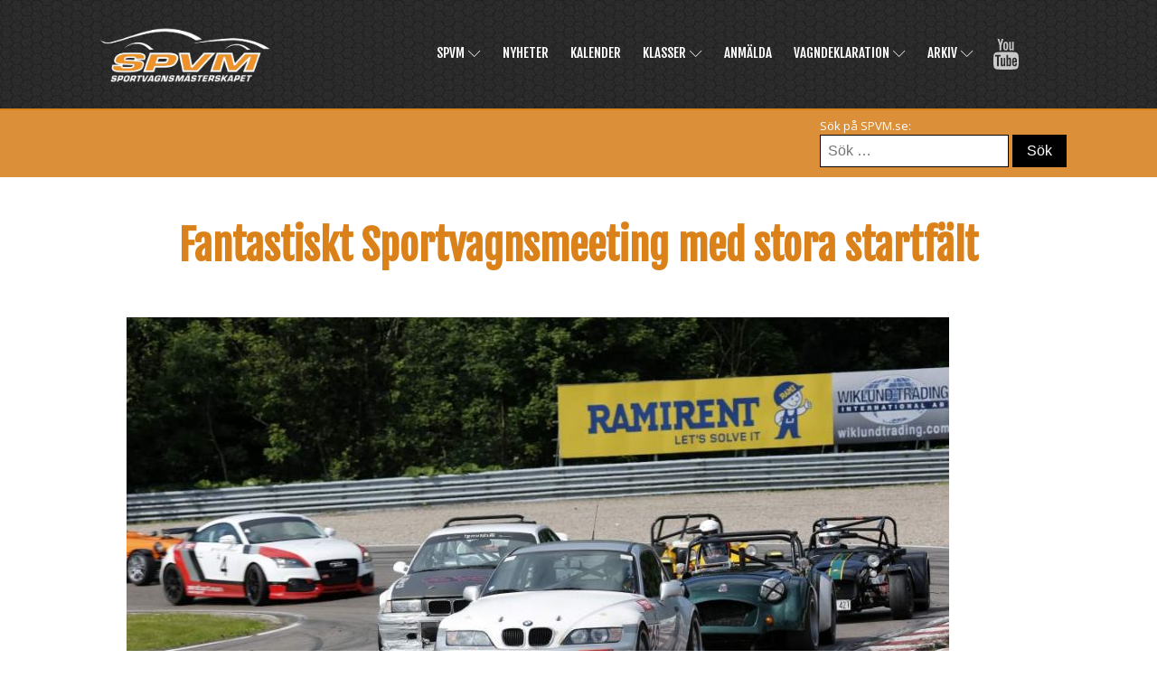

--- FILE ---
content_type: text/html; charset=UTF-8
request_url: https://www.spvm.se/nyheter/fantastiskt-sportvagnsmeeting-med-stora-startfalt/nggallery/album/120708-Roadsport-C
body_size: 19121
content:
<!DOCTYPE html>
<html lang="sv-SE" >
<head>
<meta charset="UTF-8">
<meta name="viewport" content="width=device-width, initial-scale=1.0">
<!-- WP_HEAD() START -->
<link rel="preload" as="style" href="https://fonts.googleapis.com/css?family=Open+Sans:100,200,300,400,500,600,700,800,900|Fjalla+One:100,200,300,400,500,600,700,800,900" >
<link rel="stylesheet" href="https://fonts.googleapis.com/css?family=Open+Sans:100,200,300,400,500,600,700,800,900|Fjalla+One:100,200,300,400,500,600,700,800,900">
<meta name='robots' content='max-image-preview:large' />
<title>Fantastiskt Sportvagnsmeeting med stora startfält - SPVM</title>
<link rel="alternate" type="application/rss+xml" title="SPVM &raquo; Webbflöde" href="https://www.spvm.se/feed/" />
<link rel="alternate" type="application/rss+xml" title="SPVM &raquo; Kommentarsflöde" href="https://www.spvm.se/comments/feed/" />
<link rel="alternate" type="application/rss+xml" title="SPVM &raquo; Kommentarsflöde för Fantastiskt Sportvagnsmeeting med stora startfält" href="https://www.spvm.se/nyheter/fantastiskt-sportvagnsmeeting-med-stora-startfalt/feed/" />
<link rel="alternate" title="oEmbed (JSON)" type="application/json+oembed" href="https://www.spvm.se/wp-json/oembed/1.0/embed?url=https%3A%2F%2Fwww.spvm.se%2Fnyheter%2Ffantastiskt-sportvagnsmeeting-med-stora-startfalt%2F" />
<link rel="alternate" title="oEmbed (XML)" type="text/xml+oembed" href="https://www.spvm.se/wp-json/oembed/1.0/embed?url=https%3A%2F%2Fwww.spvm.se%2Fnyheter%2Ffantastiskt-sportvagnsmeeting-med-stora-startfalt%2F&#038;format=xml" />
<style id='wp-img-auto-sizes-contain-inline-css'>
img:is([sizes=auto i],[sizes^="auto," i]){contain-intrinsic-size:3000px 1500px}
/*# sourceURL=wp-img-auto-sizes-contain-inline-css */
</style>
<style id='wp-block-library-inline-css'>
:root{--wp-block-synced-color:#7a00df;--wp-block-synced-color--rgb:122,0,223;--wp-bound-block-color:var(--wp-block-synced-color);--wp-editor-canvas-background:#ddd;--wp-admin-theme-color:#007cba;--wp-admin-theme-color--rgb:0,124,186;--wp-admin-theme-color-darker-10:#006ba1;--wp-admin-theme-color-darker-10--rgb:0,107,160.5;--wp-admin-theme-color-darker-20:#005a87;--wp-admin-theme-color-darker-20--rgb:0,90,135;--wp-admin-border-width-focus:2px}@media (min-resolution:192dpi){:root{--wp-admin-border-width-focus:1.5px}}.wp-element-button{cursor:pointer}:root .has-very-light-gray-background-color{background-color:#eee}:root .has-very-dark-gray-background-color{background-color:#313131}:root .has-very-light-gray-color{color:#eee}:root .has-very-dark-gray-color{color:#313131}:root .has-vivid-green-cyan-to-vivid-cyan-blue-gradient-background{background:linear-gradient(135deg,#00d084,#0693e3)}:root .has-purple-crush-gradient-background{background:linear-gradient(135deg,#34e2e4,#4721fb 50%,#ab1dfe)}:root .has-hazy-dawn-gradient-background{background:linear-gradient(135deg,#faaca8,#dad0ec)}:root .has-subdued-olive-gradient-background{background:linear-gradient(135deg,#fafae1,#67a671)}:root .has-atomic-cream-gradient-background{background:linear-gradient(135deg,#fdd79a,#004a59)}:root .has-nightshade-gradient-background{background:linear-gradient(135deg,#330968,#31cdcf)}:root .has-midnight-gradient-background{background:linear-gradient(135deg,#020381,#2874fc)}:root{--wp--preset--font-size--normal:16px;--wp--preset--font-size--huge:42px}.has-regular-font-size{font-size:1em}.has-larger-font-size{font-size:2.625em}.has-normal-font-size{font-size:var(--wp--preset--font-size--normal)}.has-huge-font-size{font-size:var(--wp--preset--font-size--huge)}.has-text-align-center{text-align:center}.has-text-align-left{text-align:left}.has-text-align-right{text-align:right}.has-fit-text{white-space:nowrap!important}#end-resizable-editor-section{display:none}.aligncenter{clear:both}.items-justified-left{justify-content:flex-start}.items-justified-center{justify-content:center}.items-justified-right{justify-content:flex-end}.items-justified-space-between{justify-content:space-between}.screen-reader-text{border:0;clip-path:inset(50%);height:1px;margin:-1px;overflow:hidden;padding:0;position:absolute;width:1px;word-wrap:normal!important}.screen-reader-text:focus{background-color:#ddd;clip-path:none;color:#444;display:block;font-size:1em;height:auto;left:5px;line-height:normal;padding:15px 23px 14px;text-decoration:none;top:5px;width:auto;z-index:100000}html :where(.has-border-color){border-style:solid}html :where([style*=border-top-color]){border-top-style:solid}html :where([style*=border-right-color]){border-right-style:solid}html :where([style*=border-bottom-color]){border-bottom-style:solid}html :where([style*=border-left-color]){border-left-style:solid}html :where([style*=border-width]){border-style:solid}html :where([style*=border-top-width]){border-top-style:solid}html :where([style*=border-right-width]){border-right-style:solid}html :where([style*=border-bottom-width]){border-bottom-style:solid}html :where([style*=border-left-width]){border-left-style:solid}html :where(img[class*=wp-image-]){height:auto;max-width:100%}:where(figure){margin:0 0 1em}html :where(.is-position-sticky){--wp-admin--admin-bar--position-offset:var(--wp-admin--admin-bar--height,0px)}@media screen and (max-width:600px){html :where(.is-position-sticky){--wp-admin--admin-bar--position-offset:0px}}
/*# sourceURL=/wp-includes/css/dist/block-library/common.min.css */
</style>
<style id='classic-theme-styles-inline-css'>
/*! This file is auto-generated */
.wp-block-button__link{color:#fff;background-color:#32373c;border-radius:9999px;box-shadow:none;text-decoration:none;padding:calc(.667em + 2px) calc(1.333em + 2px);font-size:1.125em}.wp-block-file__button{background:#32373c;color:#fff;text-decoration:none}
/*# sourceURL=/wp-includes/css/classic-themes.min.css */
</style>
<style id='global-styles-inline-css'>
:root{--wp--preset--aspect-ratio--square: 1;--wp--preset--aspect-ratio--4-3: 4/3;--wp--preset--aspect-ratio--3-4: 3/4;--wp--preset--aspect-ratio--3-2: 3/2;--wp--preset--aspect-ratio--2-3: 2/3;--wp--preset--aspect-ratio--16-9: 16/9;--wp--preset--aspect-ratio--9-16: 9/16;--wp--preset--color--black: #000000;--wp--preset--color--cyan-bluish-gray: #abb8c3;--wp--preset--color--white: #ffffff;--wp--preset--color--pale-pink: #f78da7;--wp--preset--color--vivid-red: #cf2e2e;--wp--preset--color--luminous-vivid-orange: #ff6900;--wp--preset--color--luminous-vivid-amber: #fcb900;--wp--preset--color--light-green-cyan: #7bdcb5;--wp--preset--color--vivid-green-cyan: #00d084;--wp--preset--color--pale-cyan-blue: #8ed1fc;--wp--preset--color--vivid-cyan-blue: #0693e3;--wp--preset--color--vivid-purple: #9b51e0;--wp--preset--color--base: #f9f9f9;--wp--preset--color--base-2: #ffffff;--wp--preset--color--contrast: #111111;--wp--preset--color--contrast-2: #636363;--wp--preset--color--contrast-3: #A4A4A4;--wp--preset--color--accent: #cfcabe;--wp--preset--color--accent-2: #c2a990;--wp--preset--color--accent-3: #d8613c;--wp--preset--color--accent-4: #b1c5a4;--wp--preset--color--accent-5: #b5bdbc;--wp--preset--gradient--vivid-cyan-blue-to-vivid-purple: linear-gradient(135deg,rgb(6,147,227) 0%,rgb(155,81,224) 100%);--wp--preset--gradient--light-green-cyan-to-vivid-green-cyan: linear-gradient(135deg,rgb(122,220,180) 0%,rgb(0,208,130) 100%);--wp--preset--gradient--luminous-vivid-amber-to-luminous-vivid-orange: linear-gradient(135deg,rgb(252,185,0) 0%,rgb(255,105,0) 100%);--wp--preset--gradient--luminous-vivid-orange-to-vivid-red: linear-gradient(135deg,rgb(255,105,0) 0%,rgb(207,46,46) 100%);--wp--preset--gradient--very-light-gray-to-cyan-bluish-gray: linear-gradient(135deg,rgb(238,238,238) 0%,rgb(169,184,195) 100%);--wp--preset--gradient--cool-to-warm-spectrum: linear-gradient(135deg,rgb(74,234,220) 0%,rgb(151,120,209) 20%,rgb(207,42,186) 40%,rgb(238,44,130) 60%,rgb(251,105,98) 80%,rgb(254,248,76) 100%);--wp--preset--gradient--blush-light-purple: linear-gradient(135deg,rgb(255,206,236) 0%,rgb(152,150,240) 100%);--wp--preset--gradient--blush-bordeaux: linear-gradient(135deg,rgb(254,205,165) 0%,rgb(254,45,45) 50%,rgb(107,0,62) 100%);--wp--preset--gradient--luminous-dusk: linear-gradient(135deg,rgb(255,203,112) 0%,rgb(199,81,192) 50%,rgb(65,88,208) 100%);--wp--preset--gradient--pale-ocean: linear-gradient(135deg,rgb(255,245,203) 0%,rgb(182,227,212) 50%,rgb(51,167,181) 100%);--wp--preset--gradient--electric-grass: linear-gradient(135deg,rgb(202,248,128) 0%,rgb(113,206,126) 100%);--wp--preset--gradient--midnight: linear-gradient(135deg,rgb(2,3,129) 0%,rgb(40,116,252) 100%);--wp--preset--gradient--gradient-1: linear-gradient(to bottom, #cfcabe 0%, #F9F9F9 100%);--wp--preset--gradient--gradient-2: linear-gradient(to bottom, #C2A990 0%, #F9F9F9 100%);--wp--preset--gradient--gradient-3: linear-gradient(to bottom, #D8613C 0%, #F9F9F9 100%);--wp--preset--gradient--gradient-4: linear-gradient(to bottom, #B1C5A4 0%, #F9F9F9 100%);--wp--preset--gradient--gradient-5: linear-gradient(to bottom, #B5BDBC 0%, #F9F9F9 100%);--wp--preset--gradient--gradient-6: linear-gradient(to bottom, #A4A4A4 0%, #F9F9F9 100%);--wp--preset--gradient--gradient-7: linear-gradient(to bottom, #cfcabe 50%, #F9F9F9 50%);--wp--preset--gradient--gradient-8: linear-gradient(to bottom, #C2A990 50%, #F9F9F9 50%);--wp--preset--gradient--gradient-9: linear-gradient(to bottom, #D8613C 50%, #F9F9F9 50%);--wp--preset--gradient--gradient-10: linear-gradient(to bottom, #B1C5A4 50%, #F9F9F9 50%);--wp--preset--gradient--gradient-11: linear-gradient(to bottom, #B5BDBC 50%, #F9F9F9 50%);--wp--preset--gradient--gradient-12: linear-gradient(to bottom, #A4A4A4 50%, #F9F9F9 50%);--wp--preset--font-size--small: 0.9rem;--wp--preset--font-size--medium: 1.05rem;--wp--preset--font-size--large: clamp(1.39rem, 1.39rem + ((1vw - 0.2rem) * 0.767), 1.85rem);--wp--preset--font-size--x-large: clamp(1.85rem, 1.85rem + ((1vw - 0.2rem) * 1.083), 2.5rem);--wp--preset--font-size--xx-large: clamp(2.5rem, 2.5rem + ((1vw - 0.2rem) * 1.283), 3.27rem);--wp--preset--font-family--body: "Inter", sans-serif;--wp--preset--font-family--heading: Cardo;--wp--preset--font-family--system-sans-serif: -apple-system, BlinkMacSystemFont, avenir next, avenir, segoe ui, helvetica neue, helvetica, Cantarell, Ubuntu, roboto, noto, arial, sans-serif;--wp--preset--font-family--system-serif: Iowan Old Style, Apple Garamond, Baskerville, Times New Roman, Droid Serif, Times, Source Serif Pro, serif, Apple Color Emoji, Segoe UI Emoji, Segoe UI Symbol;--wp--preset--spacing--20: min(1.5rem, 2vw);--wp--preset--spacing--30: min(2.5rem, 3vw);--wp--preset--spacing--40: min(4rem, 5vw);--wp--preset--spacing--50: min(6.5rem, 8vw);--wp--preset--spacing--60: min(10.5rem, 13vw);--wp--preset--spacing--70: 3.38rem;--wp--preset--spacing--80: 5.06rem;--wp--preset--spacing--10: 1rem;--wp--preset--shadow--natural: 6px 6px 9px rgba(0, 0, 0, 0.2);--wp--preset--shadow--deep: 12px 12px 50px rgba(0, 0, 0, 0.4);--wp--preset--shadow--sharp: 6px 6px 0px rgba(0, 0, 0, 0.2);--wp--preset--shadow--outlined: 6px 6px 0px -3px rgb(255, 255, 255), 6px 6px rgb(0, 0, 0);--wp--preset--shadow--crisp: 6px 6px 0px rgb(0, 0, 0);}:root :where(.is-layout-flow) > :first-child{margin-block-start: 0;}:root :where(.is-layout-flow) > :last-child{margin-block-end: 0;}:root :where(.is-layout-flow) > *{margin-block-start: 1.2rem;margin-block-end: 0;}:root :where(.is-layout-constrained) > :first-child{margin-block-start: 0;}:root :where(.is-layout-constrained) > :last-child{margin-block-end: 0;}:root :where(.is-layout-constrained) > *{margin-block-start: 1.2rem;margin-block-end: 0;}:root :where(.is-layout-flex){gap: 1.2rem;}:root :where(.is-layout-grid){gap: 1.2rem;}body .is-layout-flex{display: flex;}.is-layout-flex{flex-wrap: wrap;align-items: center;}.is-layout-flex > :is(*, div){margin: 0;}body .is-layout-grid{display: grid;}.is-layout-grid > :is(*, div){margin: 0;}.has-black-color{color: var(--wp--preset--color--black) !important;}.has-cyan-bluish-gray-color{color: var(--wp--preset--color--cyan-bluish-gray) !important;}.has-white-color{color: var(--wp--preset--color--white) !important;}.has-pale-pink-color{color: var(--wp--preset--color--pale-pink) !important;}.has-vivid-red-color{color: var(--wp--preset--color--vivid-red) !important;}.has-luminous-vivid-orange-color{color: var(--wp--preset--color--luminous-vivid-orange) !important;}.has-luminous-vivid-amber-color{color: var(--wp--preset--color--luminous-vivid-amber) !important;}.has-light-green-cyan-color{color: var(--wp--preset--color--light-green-cyan) !important;}.has-vivid-green-cyan-color{color: var(--wp--preset--color--vivid-green-cyan) !important;}.has-pale-cyan-blue-color{color: var(--wp--preset--color--pale-cyan-blue) !important;}.has-vivid-cyan-blue-color{color: var(--wp--preset--color--vivid-cyan-blue) !important;}.has-vivid-purple-color{color: var(--wp--preset--color--vivid-purple) !important;}.has-black-background-color{background-color: var(--wp--preset--color--black) !important;}.has-cyan-bluish-gray-background-color{background-color: var(--wp--preset--color--cyan-bluish-gray) !important;}.has-white-background-color{background-color: var(--wp--preset--color--white) !important;}.has-pale-pink-background-color{background-color: var(--wp--preset--color--pale-pink) !important;}.has-vivid-red-background-color{background-color: var(--wp--preset--color--vivid-red) !important;}.has-luminous-vivid-orange-background-color{background-color: var(--wp--preset--color--luminous-vivid-orange) !important;}.has-luminous-vivid-amber-background-color{background-color: var(--wp--preset--color--luminous-vivid-amber) !important;}.has-light-green-cyan-background-color{background-color: var(--wp--preset--color--light-green-cyan) !important;}.has-vivid-green-cyan-background-color{background-color: var(--wp--preset--color--vivid-green-cyan) !important;}.has-pale-cyan-blue-background-color{background-color: var(--wp--preset--color--pale-cyan-blue) !important;}.has-vivid-cyan-blue-background-color{background-color: var(--wp--preset--color--vivid-cyan-blue) !important;}.has-vivid-purple-background-color{background-color: var(--wp--preset--color--vivid-purple) !important;}.has-black-border-color{border-color: var(--wp--preset--color--black) !important;}.has-cyan-bluish-gray-border-color{border-color: var(--wp--preset--color--cyan-bluish-gray) !important;}.has-white-border-color{border-color: var(--wp--preset--color--white) !important;}.has-pale-pink-border-color{border-color: var(--wp--preset--color--pale-pink) !important;}.has-vivid-red-border-color{border-color: var(--wp--preset--color--vivid-red) !important;}.has-luminous-vivid-orange-border-color{border-color: var(--wp--preset--color--luminous-vivid-orange) !important;}.has-luminous-vivid-amber-border-color{border-color: var(--wp--preset--color--luminous-vivid-amber) !important;}.has-light-green-cyan-border-color{border-color: var(--wp--preset--color--light-green-cyan) !important;}.has-vivid-green-cyan-border-color{border-color: var(--wp--preset--color--vivid-green-cyan) !important;}.has-pale-cyan-blue-border-color{border-color: var(--wp--preset--color--pale-cyan-blue) !important;}.has-vivid-cyan-blue-border-color{border-color: var(--wp--preset--color--vivid-cyan-blue) !important;}.has-vivid-purple-border-color{border-color: var(--wp--preset--color--vivid-purple) !important;}.has-vivid-cyan-blue-to-vivid-purple-gradient-background{background: var(--wp--preset--gradient--vivid-cyan-blue-to-vivid-purple) !important;}.has-light-green-cyan-to-vivid-green-cyan-gradient-background{background: var(--wp--preset--gradient--light-green-cyan-to-vivid-green-cyan) !important;}.has-luminous-vivid-amber-to-luminous-vivid-orange-gradient-background{background: var(--wp--preset--gradient--luminous-vivid-amber-to-luminous-vivid-orange) !important;}.has-luminous-vivid-orange-to-vivid-red-gradient-background{background: var(--wp--preset--gradient--luminous-vivid-orange-to-vivid-red) !important;}.has-very-light-gray-to-cyan-bluish-gray-gradient-background{background: var(--wp--preset--gradient--very-light-gray-to-cyan-bluish-gray) !important;}.has-cool-to-warm-spectrum-gradient-background{background: var(--wp--preset--gradient--cool-to-warm-spectrum) !important;}.has-blush-light-purple-gradient-background{background: var(--wp--preset--gradient--blush-light-purple) !important;}.has-blush-bordeaux-gradient-background{background: var(--wp--preset--gradient--blush-bordeaux) !important;}.has-luminous-dusk-gradient-background{background: var(--wp--preset--gradient--luminous-dusk) !important;}.has-pale-ocean-gradient-background{background: var(--wp--preset--gradient--pale-ocean) !important;}.has-electric-grass-gradient-background{background: var(--wp--preset--gradient--electric-grass) !important;}.has-midnight-gradient-background{background: var(--wp--preset--gradient--midnight) !important;}.has-small-font-size{font-size: var(--wp--preset--font-size--small) !important;}.has-medium-font-size{font-size: var(--wp--preset--font-size--medium) !important;}.has-large-font-size{font-size: var(--wp--preset--font-size--large) !important;}.has-x-large-font-size{font-size: var(--wp--preset--font-size--x-large) !important;}:where(.wp-site-blocks *:focus){outline-width:2px;outline-style:solid}
/*# sourceURL=global-styles-inline-css */
</style>
<link rel='stylesheet' id='wpdm-fonticon-css' href='https://www.spvm.se/wp-content/plugins/download-manager/assets/wpdm-iconfont/css/wpdm-icons.css?ver=6.9' media='all' />
<link rel='stylesheet' id='wpdm-front-css' href='https://www.spvm.se/wp-content/plugins/download-manager/assets/css/front.min.css?ver=6.9' media='all' />
<link rel='stylesheet' id='oxygen-css' href='https://www.spvm.se/wp-content/plugins/oxygen/component-framework/oxygen.css?ver=4.9.4' media='all' />
<script src="https://www.spvm.se/wp-includes/js/jquery/jquery.min.js?ver=3.7.1" id="jquery-core-js"></script>
<script src="https://www.spvm.se/wp-content/plugins/download-manager/assets/js/wpdm.min.js?ver=6.9" id="wpdm-frontend-js-js"></script>
<script id="wpdm-frontjs-js-extra">
var wpdm_url = {"home":"https://www.spvm.se/","site":"https://www.spvm.se/","ajax":"https://www.spvm.se/wp-admin/admin-ajax.php"};
var wpdm_js = {"spinner":"\u003Ci class=\"wpdm-icon wpdm-sun wpdm-spin\"\u003E\u003C/i\u003E","client_id":"064eb84ec857d413541e8b88950896d4"};
var wpdm_strings = {"pass_var":"Password Verified!","pass_var_q":"Please click following button to start download.","start_dl":"Start Download"};
//# sourceURL=wpdm-frontjs-js-extra
</script>
<script src="https://www.spvm.se/wp-content/plugins/download-manager/assets/js/front.min.js?ver=3.3.37" id="wpdm-frontjs-js"></script>
<link rel="https://api.w.org/" href="https://www.spvm.se/wp-json/" /><link rel="alternate" title="JSON" type="application/json" href="https://www.spvm.se/wp-json/wp/v2/posts/15158" /><link rel="EditURI" type="application/rsd+xml" title="RSD" href="https://www.spvm.se/xmlrpc.php?rsd" />
<meta name="generator" content="WordPress 6.9" />
<link rel="canonical" href="https://www.spvm.se/nyheter/fantastiskt-sportvagnsmeeting-med-stora-startfalt/" />
<link rel='shortlink' href='https://www.spvm.se/?p=15158' />
<style class='wp-fonts-local'>
@font-face{font-family:Inter;font-style:normal;font-weight:300 900;font-display:fallback;src:url('https://www.spvm.se/wp-content/themes/oxygen-is-not-a-theme/assets/fonts/inter/Inter-VariableFont_slnt,wght.woff2') format('woff2');font-stretch:normal;}
@font-face{font-family:Cardo;font-style:normal;font-weight:400;font-display:fallback;src:url('https://www.spvm.se/wp-content/themes/oxygen-is-not-a-theme/assets/fonts/cardo/cardo_normal_400.woff2') format('woff2');}
@font-face{font-family:Cardo;font-style:italic;font-weight:400;font-display:fallback;src:url('https://www.spvm.se/wp-content/themes/oxygen-is-not-a-theme/assets/fonts/cardo/cardo_italic_400.woff2') format('woff2');}
@font-face{font-family:Cardo;font-style:normal;font-weight:700;font-display:fallback;src:url('https://www.spvm.se/wp-content/themes/oxygen-is-not-a-theme/assets/fonts/cardo/cardo_normal_700.woff2') format('woff2');}
</style>
<meta name="generator" content="WordPress Download Manager 3.3.37" />
                <style>
        /* WPDM Link Template Styles */        </style>
                <style>

            :root {
                --color-primary: #4a8eff;
                --color-primary-rgb: 74, 142, 255;
                --color-primary-hover: #5998ff;
                --color-primary-active: #3281ff;
                --clr-sec: #6c757d;
                --clr-sec-rgb: 108, 117, 125;
                --clr-sec-hover: #6c757d;
                --clr-sec-active: #6c757d;
                --color-secondary: #6c757d;
                --color-secondary-rgb: 108, 117, 125;
                --color-secondary-hover: #6c757d;
                --color-secondary-active: #6c757d;
                --color-success: #018e11;
                --color-success-rgb: 1, 142, 17;
                --color-success-hover: #0aad01;
                --color-success-active: #0c8c01;
                --color-info: #2CA8FF;
                --color-info-rgb: 44, 168, 255;
                --color-info-hover: #2CA8FF;
                --color-info-active: #2CA8FF;
                --color-warning: #FFB236;
                --color-warning-rgb: 255, 178, 54;
                --color-warning-hover: #FFB236;
                --color-warning-active: #FFB236;
                --color-danger: #ff5062;
                --color-danger-rgb: 255, 80, 98;
                --color-danger-hover: #ff5062;
                --color-danger-active: #ff5062;
                --color-green: #30b570;
                --color-blue: #0073ff;
                --color-purple: #8557D3;
                --color-red: #ff5062;
                --color-muted: rgba(69, 89, 122, 0.6);
                --wpdm-font: "Sen", -apple-system, BlinkMacSystemFont, "Segoe UI", Roboto, Helvetica, Arial, sans-serif, "Apple Color Emoji", "Segoe UI Emoji", "Segoe UI Symbol";
            }

            .wpdm-download-link.btn.btn-primary {
                border-radius: 4px;
            }


        </style>
        <link rel='stylesheet' id='oxygen-cache-42399-css' href='//www.spvm.se/wp-content/uploads/oxygen/css/42399.css?cache=1712489244&#038;ver=6.9' media='all' />
<link rel='stylesheet' id='oxygen-cache-42296-css' href='//www.spvm.se/wp-content/uploads/oxygen/css/42296.css?cache=1713435399&#038;ver=6.9' media='all' />
<link rel='stylesheet' id='oxygen-cache-42397-css' href='//www.spvm.se/wp-content/uploads/oxygen/css/42397.css?cache=1712489244&#038;ver=6.9' media='all' />
<link rel='stylesheet' id='oxygen-universal-styles-css' href='//www.spvm.se/wp-content/uploads/oxygen/css/universal.css?cache=1748498061&#038;ver=6.9' media='all' />
<!-- END OF WP_HEAD() -->
</head>
<body class="wp-singular post-template-default single single-post postid-15158 single-format-standard wp-embed-responsive wp-theme-oxygen-is-not-a-theme  oxygen-body" >




						<section id="section-50-42296" class=" ct-section" ><div class="ct-section-inner-wrap"><div id="new_columns-45-42296" class="ct-new-columns" ><div id="div_block-46-42296" class="ct-div-block" ><a id="link-11-42296" class="ct-link" href="https://www.spvm.se" target="_self"  ><img  id="image-7-42296" alt="SPVM Inverterad logo" src="https://www.spvm.se/wp-content/uploads/2023/11/2512fc5312dc8d5cc8eb6ddd9174fb86_spvminvorange.png" class="ct-image"/></a></div><div id="div_block-47-42296" class="ct-div-block" ><div id="div_block-49-42296" class="ct-div-block" >
		<div id="-pro-menu-58-42296" class="oxy-pro-menu " ><div class="oxy-pro-menu-mobile-open-icon  oxy-pro-menu-off-canvas-trigger oxy-pro-menu-off-canvas-left" data-off-canvas-alignment="left"><svg id="-pro-menu-58-42296-open-icon"><use xlink:href="#Lineariconsicon-menu"></use></svg>Meny</div>

                
        <div class="oxy-pro-menu-container  oxy-pro-menu-dropdown-links-visible-on-mobile oxy-pro-menu-dropdown-links-toggle oxy-pro-menu-show-dropdown" data-aos-duration="400" 

             data-oxy-pro-menu-dropdown-animation="fade-up"
             data-oxy-pro-menu-dropdown-animation-duration="0.4"
             data-entire-parent-toggles-dropdown="true"

                          data-oxy-pro-menu-off-canvas-animation="zoom-out-right"
             
                          data-oxy-pro-menu-dropdown-animation-duration="0.4"
             
                          data-oxy-pro-menu-dropdown-links-on-mobile="toggle">
             
            <div class="menu-huvudmeny-container"><ul id="menu-huvudmeny" class="oxy-pro-menu-list"><li id="menu-item-766" class="menu-item menu-item-type-post_type menu-item-object-page menu-item-has-children menu-item-766"><a href="https://www.spvm.se/">SPVM</a>
<ul class="sub-menu">
	<li id="menu-item-33010" class="menu-item menu-item-type-post_type menu-item-object-page menu-item-33010"><a href="https://www.spvm.se/spvm/tavla-och-regler/">Tävla och regler</a></li>
	<li id="menu-item-34672" class="menu-item menu-item-type-post_type menu-item-object-page menu-item-34672"><a href="https://www.spvm.se/spvm/startnummer/">Startnummer</a></li>
	<li id="menu-item-781" class="menu-item menu-item-type-post_type menu-item-object-page menu-item-781"><a href="https://www.spvm.se/medlemsanmalan/">Medlemsanmälan</a></li>
	<li id="menu-item-782" class="menu-item menu-item-type-post_type menu-item-object-page menu-item-782"><a href="https://www.spvm.se/spvm/godkanda-bilar/">Godkända Bilar</a></li>
	<li id="menu-item-784" class="menu-item menu-item-type-post_type menu-item-object-page menu-item-784"><a href="https://www.spvm.se/spvm/kontakta-oss/">Kontakta oss</a></li>
	<li id="menu-item-2924" class="menu-item menu-item-type-post_type menu-item-object-page menu-item-2924"><a href="https://www.spvm.se/spvm/samarbetspartners/">Samarbetspartners</a></li>
</ul>
</li>
<li id="menu-item-767" class="menu-item menu-item-type-post_type menu-item-object-page menu-item-767"><a href="https://www.spvm.se/nyheter/">Nyheter</a></li>
<li id="menu-item-768" class="menu-item menu-item-type-post_type menu-item-object-page menu-item-768"><a href="https://www.spvm.se/kalender/">Kalender</a></li>
<li id="menu-item-769" class="menu-item menu-item-type-post_type menu-item-object-page menu-item-has-children menu-item-769"><a href="https://www.spvm.se/klasser/roadsport/">Klasser</a>
<ul class="sub-menu">
	<li id="menu-item-772" class="menu-item menu-item-type-post_type menu-item-object-page menu-item-772"><a href="https://www.spvm.se/klasser/modsport/">Modsport</a></li>
	<li id="menu-item-773" class="menu-item menu-item-type-post_type menu-item-object-page menu-item-773"><a href="https://www.spvm.se/klasser/roadsport/">Roadsport</a></li>
	<li id="menu-item-37206" class="menu-item menu-item-type-post_type menu-item-object-page menu-item-37206"><a href="https://www.spvm.se/klasser/mx-5-standard-cup/">MX-5 Standard Cup</a></li>
	<li id="menu-item-29" class="menu-item menu-item-type-post_type menu-item-object-page menu-item-29"><a href="https://www.spvm.se/klasser/mazda-mx-5-cup/">MX-5 Modified Cup</a></li>
	<li id="menu-item-770" class="menu-item menu-item-type-post_type menu-item-object-page menu-item-770"><a href="https://www.spvm.se/klasser/racersport-rs/">RS (Racersport)</a></li>
	<li id="menu-item-771" class="menu-item menu-item-type-post_type menu-item-object-page menu-item-771"><a href="https://www.spvm.se/klasser/clubman/">Clubman</a></li>
	<li id="menu-item-6743" class="menu-item menu-item-type-post_type menu-item-object-page menu-item-6743"><a href="https://www.spvm.se/klasser/banrekord/">Banrekord</a></li>
</ul>
</li>
<li id="menu-item-30748" class="menu-item menu-item-type-post_type menu-item-object-page menu-item-30748"><a href="https://www.spvm.se/medlemsanmalan/anmalda/">Anmälda</a></li>
<li id="menu-item-26897" class="menu-item menu-item-type-post_type menu-item-object-page menu-item-has-children menu-item-26897"><a target="_blank" href="https://www.spvm.se/vagndeklaration#new_tab">Vagndeklaration</a>
<ul class="sub-menu">
	<li id="menu-item-43016" class="menu-item menu-item-type-post_type menu-item-object-page menu-item-43016"><a href="https://www.spvm.se/vagndeklaration/">Skapa Vagndeklaration</a></li>
	<li id="menu-item-44864" class="menu-item menu-item-type-custom menu-item-object-custom menu-item-44864"><a href="https://www.spvm.se/vagndeklaration/print/print.php?key=G6g987nmHU679fgvfgyHGyuy567&#038;year=2025">Alla vagndeklarationer 2025</a></li>
	<li id="menu-item-43254" class="menu-item menu-item-type-custom menu-item-object-custom menu-item-43254"><a href="https://www.spvm.se/vagndeklaration/print/print.php?key=G6g987nmHU679fgvfgyHGyuy567&#038;year=2024">Alla vagndeklarationer 2024</a></li>
	<li id="menu-item-43255" class="menu-item menu-item-type-custom menu-item-object-custom menu-item-43255"><a href="https://www.spvm.se/vagndeklaration/print/print.php?key=G6g987nmHU679fgvfgyHGyuy567&#038;year=2023">Alla vagndeklarationer 2023</a></li>
	<li id="menu-item-43256" class="menu-item menu-item-type-custom menu-item-object-custom menu-item-43256"><a href="https://www.spvm.se/vagndeklaration/print/print.php?key=G6g987nmHU679fgvfgyHGyuy567&#038;year=2022">Alla vagndeklarationer 2022</a></li>
</ul>
</li>
<li id="menu-item-4962" class="menu-item menu-item-type-post_type menu-item-object-page menu-item-has-children menu-item-4962"><a href="https://www.spvm.se/arkiv/">Arkiv</a>
<ul class="sub-menu">
	<li id="menu-item-44848" class="menu-item menu-item-type-taxonomy menu-item-object-tavlingsar menu-item-44848"><a href="https://www.spvm.se/tavlingsar/2024/">2024</a></li>
	<li id="menu-item-42508" class="menu-item menu-item-type-taxonomy menu-item-object-tavlingsar menu-item-42508"><a href="https://www.spvm.se/tavlingsar/2023/">2023</a></li>
	<li id="menu-item-43011" class="menu-item menu-item-type-taxonomy menu-item-object-tavlingsar menu-item-43011"><a href="https://www.spvm.se/tavlingsar/2022/">2022</a></li>
	<li id="menu-item-43010" class="menu-item menu-item-type-taxonomy menu-item-object-tavlingsar menu-item-43010"><a href="https://www.spvm.se/tavlingsar/2021/">2021</a></li>
	<li id="menu-item-43009" class="menu-item menu-item-type-taxonomy menu-item-object-tavlingsar menu-item-43009"><a href="https://www.spvm.se/tavlingsar/2020/">2020</a></li>
	<li id="menu-item-34462" class="menu-item menu-item-type-post_type menu-item-object-page menu-item-has-children menu-item-34462"><a href="https://www.spvm.se/arkiv/2010-talet-2/">2010-talet</a>
	<ul class="sub-menu">
		<li id="menu-item-42998" class="menu-item menu-item-type-taxonomy menu-item-object-tavlingsar menu-item-42998"><a href="https://www.spvm.se/tavlingsar/2010/">2010</a></li>
		<li id="menu-item-42999" class="menu-item menu-item-type-taxonomy menu-item-object-tavlingsar menu-item-42999"><a href="https://www.spvm.se/tavlingsar/2011/">2011</a></li>
		<li id="menu-item-43000" class="menu-item menu-item-type-taxonomy menu-item-object-tavlingsar menu-item-43000"><a href="https://www.spvm.se/tavlingsar/2012/">2012</a></li>
		<li id="menu-item-43002" class="menu-item menu-item-type-taxonomy menu-item-object-tavlingsar menu-item-43002"><a href="https://www.spvm.se/tavlingsar/2013/">2013</a></li>
		<li id="menu-item-43003" class="menu-item menu-item-type-taxonomy menu-item-object-tavlingsar menu-item-43003"><a href="https://www.spvm.se/tavlingsar/2014/">2014</a></li>
		<li id="menu-item-43004" class="menu-item menu-item-type-taxonomy menu-item-object-tavlingsar menu-item-43004"><a href="https://www.spvm.se/tavlingsar/2015/">2015</a></li>
		<li id="menu-item-43005" class="menu-item menu-item-type-taxonomy menu-item-object-tavlingsar menu-item-43005"><a href="https://www.spvm.se/tavlingsar/2016/">2016</a></li>
		<li id="menu-item-43006" class="menu-item menu-item-type-taxonomy menu-item-object-tavlingsar menu-item-43006"><a href="https://www.spvm.se/tavlingsar/2017/">2017</a></li>
		<li id="menu-item-43007" class="menu-item menu-item-type-taxonomy menu-item-object-tavlingsar menu-item-43007"><a href="https://www.spvm.se/tavlingsar/2018/">2018</a></li>
		<li id="menu-item-43008" class="menu-item menu-item-type-taxonomy menu-item-object-tavlingsar menu-item-43008"><a href="https://www.spvm.se/tavlingsar/2019/">2019</a></li>
	</ul>
</li>
	<li id="menu-item-30433" class="menu-item menu-item-type-post_type menu-item-object-page menu-item-has-children menu-item-30433"><a href="https://www.spvm.se/arkiv/2000-talet/">2000-talet</a>
	<ul class="sub-menu">
		<li id="menu-item-42949" class="menu-item menu-item-type-taxonomy menu-item-object-tavlingsar menu-item-42949"><a href="https://www.spvm.se/tavlingsar/2000/">2000</a></li>
		<li id="menu-item-42950" class="menu-item menu-item-type-taxonomy menu-item-object-tavlingsar menu-item-42950"><a href="https://www.spvm.se/tavlingsar/2001/">2001</a></li>
		<li id="menu-item-43001" class="menu-item menu-item-type-taxonomy menu-item-object-tavlingsar menu-item-43001"><a href="https://www.spvm.se/tavlingsar/2002/">2002</a></li>
		<li id="menu-item-42991" class="menu-item menu-item-type-taxonomy menu-item-object-tavlingsar menu-item-42991"><a href="https://www.spvm.se/tavlingsar/2003/">2003</a></li>
		<li id="menu-item-42992" class="menu-item menu-item-type-taxonomy menu-item-object-tavlingsar menu-item-42992"><a href="https://www.spvm.se/tavlingsar/2004/">2004</a></li>
		<li id="menu-item-42993" class="menu-item menu-item-type-taxonomy menu-item-object-tavlingsar menu-item-42993"><a href="https://www.spvm.se/tavlingsar/2005/">2005</a></li>
		<li id="menu-item-42994" class="menu-item menu-item-type-taxonomy menu-item-object-tavlingsar menu-item-42994"><a href="https://www.spvm.se/tavlingsar/2006/">2006</a></li>
		<li id="menu-item-42995" class="menu-item menu-item-type-taxonomy menu-item-object-tavlingsar menu-item-42995"><a href="https://www.spvm.se/tavlingsar/2007/">2007</a></li>
		<li id="menu-item-42996" class="menu-item menu-item-type-taxonomy menu-item-object-tavlingsar menu-item-42996"><a href="https://www.spvm.se/tavlingsar/2008/">2008</a></li>
		<li id="menu-item-42997" class="menu-item menu-item-type-taxonomy menu-item-object-tavlingsar menu-item-42997"><a href="https://www.spvm.se/tavlingsar/2009/">2009</a></li>
	</ul>
</li>
	<li id="menu-item-29836" class="menu-item menu-item-type-post_type menu-item-object-page menu-item-has-children menu-item-29836"><a href="https://www.spvm.se/arkiv/1990-talet/">1990-talet</a>
	<ul class="sub-menu">
		<li id="menu-item-42978" class="menu-item menu-item-type-taxonomy menu-item-object-tavlingsar menu-item-42978"><a href="https://www.spvm.se/tavlingsar/1990/">1990</a></li>
		<li id="menu-item-42979" class="menu-item menu-item-type-taxonomy menu-item-object-tavlingsar menu-item-42979"><a href="https://www.spvm.se/tavlingsar/1991/">1991</a></li>
		<li id="menu-item-42980" class="menu-item menu-item-type-taxonomy menu-item-object-tavlingsar menu-item-42980"><a href="https://www.spvm.se/tavlingsar/1992/">1992</a></li>
		<li id="menu-item-42942" class="menu-item menu-item-type-taxonomy menu-item-object-tavlingsar menu-item-42942"><a href="https://www.spvm.se/tavlingsar/1993/">1993</a></li>
		<li id="menu-item-42943" class="menu-item menu-item-type-taxonomy menu-item-object-tavlingsar menu-item-42943"><a href="https://www.spvm.se/tavlingsar/1994/">1994</a></li>
		<li id="menu-item-42944" class="menu-item menu-item-type-taxonomy menu-item-object-tavlingsar menu-item-42944"><a href="https://www.spvm.se/tavlingsar/1995/">1995</a></li>
		<li id="menu-item-42945" class="menu-item menu-item-type-taxonomy menu-item-object-tavlingsar menu-item-42945"><a href="https://www.spvm.se/tavlingsar/1996/">1996</a></li>
		<li id="menu-item-42946" class="menu-item menu-item-type-taxonomy menu-item-object-tavlingsar menu-item-42946"><a href="https://www.spvm.se/tavlingsar/1997/">1997</a></li>
		<li id="menu-item-42947" class="menu-item menu-item-type-taxonomy menu-item-object-tavlingsar menu-item-42947"><a href="https://www.spvm.se/tavlingsar/1998/">1998</a></li>
		<li id="menu-item-42948" class="menu-item menu-item-type-taxonomy menu-item-object-tavlingsar menu-item-42948"><a href="https://www.spvm.se/tavlingsar/1999/">1999</a></li>
	</ul>
</li>
	<li id="menu-item-30180" class="menu-item menu-item-type-post_type menu-item-object-page menu-item-has-children menu-item-30180"><a href="https://www.spvm.se/arkiv/1980-talet/">1980-talet</a>
	<ul class="sub-menu">
		<li id="menu-item-42968" class="menu-item menu-item-type-taxonomy menu-item-object-tavlingsar menu-item-42968"><a href="https://www.spvm.se/tavlingsar/1980/">1980</a></li>
		<li id="menu-item-42969" class="menu-item menu-item-type-taxonomy menu-item-object-tavlingsar menu-item-42969"><a href="https://www.spvm.se/tavlingsar/1981/">1981</a></li>
		<li id="menu-item-42970" class="menu-item menu-item-type-taxonomy menu-item-object-tavlingsar menu-item-42970"><a href="https://www.spvm.se/tavlingsar/1982/">1982</a></li>
		<li id="menu-item-42971" class="menu-item menu-item-type-taxonomy menu-item-object-tavlingsar menu-item-42971"><a href="https://www.spvm.se/tavlingsar/1983/">1983</a></li>
		<li id="menu-item-42972" class="menu-item menu-item-type-taxonomy menu-item-object-tavlingsar menu-item-42972"><a href="https://www.spvm.se/tavlingsar/1984/">1984</a></li>
		<li id="menu-item-42973" class="menu-item menu-item-type-taxonomy menu-item-object-tavlingsar menu-item-42973"><a href="https://www.spvm.se/tavlingsar/1985/">1985</a></li>
		<li id="menu-item-42974" class="menu-item menu-item-type-taxonomy menu-item-object-tavlingsar menu-item-42974"><a href="https://www.spvm.se/tavlingsar/1986/">1986</a></li>
		<li id="menu-item-42975" class="menu-item menu-item-type-taxonomy menu-item-object-tavlingsar menu-item-42975"><a href="https://www.spvm.se/tavlingsar/1987/">1987</a></li>
		<li id="menu-item-42976" class="menu-item menu-item-type-taxonomy menu-item-object-tavlingsar menu-item-42976"><a href="https://www.spvm.se/tavlingsar/1988/">1988</a></li>
		<li id="menu-item-42977" class="menu-item menu-item-type-taxonomy menu-item-object-tavlingsar menu-item-42977"><a href="https://www.spvm.se/tavlingsar/1989/">1989</a></li>
	</ul>
</li>
	<li id="menu-item-30541" class="menu-item menu-item-type-post_type menu-item-object-page menu-item-has-children menu-item-30541"><a href="https://www.spvm.se/arkiv/1970-talet/">1970-talet</a>
	<ul class="sub-menu">
		<li id="menu-item-42961" class="menu-item menu-item-type-taxonomy menu-item-object-tavlingsar menu-item-42961"><a href="https://www.spvm.se/tavlingsar/1970/">1970</a></li>
		<li id="menu-item-42962" class="menu-item menu-item-type-taxonomy menu-item-object-tavlingsar menu-item-42962"><a href="https://www.spvm.se/tavlingsar/1974/">1974</a></li>
		<li id="menu-item-42963" class="menu-item menu-item-type-taxonomy menu-item-object-tavlingsar menu-item-42963"><a href="https://www.spvm.se/tavlingsar/1975/">1975</a></li>
		<li id="menu-item-42964" class="menu-item menu-item-type-taxonomy menu-item-object-tavlingsar menu-item-42964"><a href="https://www.spvm.se/tavlingsar/1976/">1976</a></li>
		<li id="menu-item-42965" class="menu-item menu-item-type-taxonomy menu-item-object-tavlingsar menu-item-42965"><a href="https://www.spvm.se/tavlingsar/1977/">1977</a></li>
		<li id="menu-item-42966" class="menu-item menu-item-type-taxonomy menu-item-object-tavlingsar menu-item-42966"><a href="https://www.spvm.se/tavlingsar/1978/">1978</a></li>
		<li id="menu-item-42967" class="menu-item menu-item-type-taxonomy menu-item-object-tavlingsar menu-item-42967"><a href="https://www.spvm.se/tavlingsar/1979/">1979</a></li>
	</ul>
</li>
	<li id="menu-item-30598" class="menu-item menu-item-type-post_type menu-item-object-page menu-item-has-children menu-item-30598"><a href="https://www.spvm.se/arkiv/1960-talet/">1960-talet</a>
	<ul class="sub-menu">
		<li id="menu-item-42941" class="menu-item menu-item-type-taxonomy menu-item-object-tavlingsar menu-item-42941"><a href="https://www.spvm.se/tavlingsar/1960/">1960</a></li>
		<li id="menu-item-42952" class="menu-item menu-item-type-taxonomy menu-item-object-tavlingsar menu-item-42952"><a href="https://www.spvm.se/tavlingsar/1961/">1961</a></li>
		<li id="menu-item-42953" class="menu-item menu-item-type-taxonomy menu-item-object-tavlingsar menu-item-42953"><a href="https://www.spvm.se/tavlingsar/1962/">1962</a></li>
		<li id="menu-item-42954" class="menu-item menu-item-type-taxonomy menu-item-object-tavlingsar menu-item-42954"><a href="https://www.spvm.se/tavlingsar/1963/">1963</a></li>
		<li id="menu-item-42955" class="menu-item menu-item-type-taxonomy menu-item-object-tavlingsar menu-item-42955"><a href="https://www.spvm.se/tavlingsar/1964/">1964</a></li>
		<li id="menu-item-42956" class="menu-item menu-item-type-taxonomy menu-item-object-tavlingsar menu-item-42956"><a href="https://www.spvm.se/tavlingsar/1965/">1965</a></li>
		<li id="menu-item-42957" class="menu-item menu-item-type-taxonomy menu-item-object-tavlingsar menu-item-42957"><a href="https://www.spvm.se/tavlingsar/1966/">1966</a></li>
		<li id="menu-item-42958" class="menu-item menu-item-type-taxonomy menu-item-object-tavlingsar menu-item-42958"><a href="https://www.spvm.se/tavlingsar/1967/">1967</a></li>
		<li id="menu-item-42990" class="menu-item menu-item-type-taxonomy menu-item-object-tavlingsar menu-item-42990"><a href="https://www.spvm.se/tavlingsar/2002/">2002</a></li>
		<li id="menu-item-42959" class="menu-item menu-item-type-taxonomy menu-item-object-tavlingsar menu-item-42959"><a href="https://www.spvm.se/tavlingsar/1968/">1968</a></li>
		<li id="menu-item-42960" class="menu-item menu-item-type-taxonomy menu-item-object-tavlingsar menu-item-42960"><a href="https://www.spvm.se/tavlingsar/1969/">1969</a></li>
	</ul>
</li>
</ul>
</li>
</ul></div>
            <div class="oxy-pro-menu-mobile-close-icon"><svg id="svg--pro-menu-58-42296"><use xlink:href="#Lineariconsicon-cross"></use></svg>Stäng</div>

        </div>

        </div>

		<script type="text/javascript">
			jQuery('#-pro-menu-58-42296 .oxy-pro-menu-show-dropdown .menu-item-has-children > a', 'body').each(function(){
                jQuery(this).append('<div class="oxy-pro-menu-dropdown-icon-click-area"><svg class="oxy-pro-menu-dropdown-icon"><use xlink:href="#Lineariconsicon-chevron-down"></use></svg></div>');
            });
            jQuery('#-pro-menu-58-42296 .oxy-pro-menu-show-dropdown .menu-item:not(.menu-item-has-children) > a', 'body').each(function(){
                jQuery(this).append('<div class="oxy-pro-menu-dropdown-icon-click-area"></div>');
            });			</script><a id="link-51-42296" class="ct-link" href="https://www.youtube.com/channel/UCBIRNOWc1mXnQiK4Y4oytfw" target="_self"  ><div id="fancy_icon-52-42296" class="ct-fancy-icon" ><svg id="svg-fancy_icon-52-42296"><use xlink:href="#FontAwesomeicon-youtube"></use></svg></div></a></div></div></div></div></section><section id="section-14-42397" class=" ct-section" ><div class="ct-section-inner-wrap"><div id="div_block-17-42397" class="ct-div-block" ><div id="text_block-20-42397" class="ct-text-block" >Sök på SPVM.se:</div>
                <div id="_search_form-16-42397" class="oxy-search-form" >
                <form role="search" method="get" class="search-form" action="https://www.spvm.se/">
				<label>
					<span class="screen-reader-text">Sök efter:</span>
					<input type="search" class="search-field" placeholder="Sök …" value="" name="s" />
				</label>
				<input type="submit" class="search-submit" value="Sök" />
			</form>                </div>
        
        </div></div></section><section id="section-2-42397" class=" ct-section" ><div class="ct-section-inner-wrap"><h1 id="headline-3-42397" class="ct-headline"><span id="span-4-42397" class="ct-span" >Fantastiskt Sportvagnsmeeting med stora startfält</span></h1></div></section><section id="section-7-42397" class=" ct-section" ><div class="ct-section-inner-wrap"><div id='inner_content-8-42397' class='ct-inner-content'><figure id="attachment_15159" aria-describedby="caption-attachment-15159" style="width: 910px" class="wp-caption alignnone"><img fetchpriority="high" decoding="async" class="size-large wp-image-15159" src="https://www.spvm.se/wp-content/uploads/2019/02/RoadsportAB-910x609.jpg" alt="" width="910" height="609" srcset="https://www.spvm.se/wp-content/uploads/2019/02/RoadsportAB-910x609.jpg 910w, https://www.spvm.se/wp-content/uploads/2019/02/RoadsportAB-300x201.jpg 300w, https://www.spvm.se/wp-content/uploads/2019/02/RoadsportAB-768x514.jpg 768w, https://www.spvm.se/wp-content/uploads/2019/02/RoadsportAB.jpg 1024w" sizes="(max-width: 910px) 100vw, 910px" /><figcaption id="caption-attachment-15159" class="wp-caption-text">Svenskt Sportvagnsmeeting på Ring Knutstorp 39:e gången.</figcaption></figure>
<p>Sveriges största racingtävling, Svenskt Sportvagnsmeeting, kördes för 39:e gången på Ring Knutstorp. Drygt 280 förare startade! Lägg där till alla som kördes Sportvagnsrallyt och alla märkesklubbar som ställde ut sina fina klenoder så förstår ni alla vilken succé det var. Trots att både TTA och STCC hade race samtidigt verkade inte detta drabba SSM i alla fall, det var välfyllt med publik överallt.</p>
<p><img decoding="async" class="alignnone size-medium wp-image-15161" src="https://www.spvm.se/wp-content/uploads/2012/07/RoadsportC-300x201.jpg" alt="" width="300" height="201" srcset="https://www.spvm.se/wp-content/uploads/2012/07/RoadsportC-300x201.jpg 300w, https://www.spvm.se/wp-content/uploads/2012/07/RoadsportC-768x514.jpg 768w, https://www.spvm.se/wp-content/uploads/2012/07/RoadsportC-910x609.jpg 910w, https://www.spvm.se/wp-content/uploads/2012/07/RoadsportC.jpg 1024w" sizes="(max-width: 300px) 100vw, 300px" /></p>
<p>Lördagsracen kördes i regn, men på söndagen sken solen från en klarblå himmel. Roadsport C var helgens största heat (av 14) med 29 bilar på startgriden. Det är stor dominans av Mazda Miator i klassen och i kvalet var de sex första bilarna av märket Mazda. Ronnie Hofberg tog pole före Andreas Halbig och Tobias Nyström. I första racet smög Torkel Kristensson upp från fjärde startrutan och tog segern före Halbig och Hofberg. I andra racet vänder man på de sex första. Hofberg och Halbig tog sig snabbt upp till täten och de duellerade fram till mål där Hofberg vann med endast fem hundradelar före Halbig! Nyström kom trea.</p>
<p>I Roadsport A och B fick vi se en del nya ansikten och bilar. Hans Egonsson tog pole före Lars Macklin och Patrik Rydh. I vätan i första racet blev det stora omkastningar i fältet. Det verkade passa BMW bäst. B-föraren Martin Gistell vann från 13:e! startspår före Andreas Halbig (A), som dubblerade i helgen, också i en BMW. Regerande mästaren Macklin (A) kom trea med sin Hult Healey. Mikael Pettersson kom trea i A med sin Audi TT med fyrhjulsdrift. Han hade nog inget emot att det regnade! Max Lindblom kom tvåa i B och Joakim Birgersson kom trea. I andra racet var det bara A-bilar i topp och då vann Henric Månsson före Macklin och Rydh. Gistell vann B före Joachim Osbeck och Birgersson.</p>
<p><img decoding="async" class="alignnone size-medium wp-image-15162" src="https://www.spvm.se/wp-content/uploads/2012/07/Modsport-300x201.jpg" alt="" width="300" height="201" srcset="https://www.spvm.se/wp-content/uploads/2012/07/Modsport-300x201.jpg 300w, https://www.spvm.se/wp-content/uploads/2012/07/Modsport-768x514.jpg 768w, https://www.spvm.se/wp-content/uploads/2012/07/Modsport-910x609.jpg 910w, https://www.spvm.se/wp-content/uploads/2012/07/Modsport.jpg 1024w" sizes="(max-width: 300px) 100vw, 300px" /></p>
<p>Modsport mönstrade sitt största startfält på många år med 28 bilar på griden. Segermaskinen Joakim Granfors stod i pole före Bo Johansson och hemmaföraren Jaan Tolli. Tolli glänste i regnet då han vann enkelt före Johansson och Kenneth Nilsson. Regerande mästaren Granfors fick ett jobbigt race. Redan på första varvet kände han att bilen kändes konstig. Först trodde han att det var olja på banan, men när han såg att bilarna framför honom inte verkade ha problem med fästet misstänkte han att det var något fel på bilen varför han gick i depå redan efter ett varv. Han hoppade ur bilen för att kolla om något hjul satt löst när han märkte att det inte fanns något mönster på däcket vänster bak!??!? Plötsligt insåg han sitt misstag. - Jag pratade med folk samtidigt som jag bytte däck på bilen. Jag måste ha blivit så distraherad att jag helt enkelt satte på tre regndäck och ett slicks, sa Granfors. Han hoppade in i bilen och fullföljde racet ett varv efter täten. Bo Johansson kom inte bara tvåa totalt, han vann klass II före Arne Parnheden och Ronnie Hofberg. I klass III vann Henrik Pihl före Peter Simons och Niklas Falk. I andra racet var det ingen tvekan om däcksval. Granfors med fyra slicks vann enkelt före Tolli och Nilsson. I klass II vann Parnheden före Lars Macklin och Krister Andero. Klass III vanns av Pihl före Simons och Falk.</p>
<p><img loading="lazy" decoding="async" class="alignnone size-medium wp-image-15163" src="https://www.spvm.se/wp-content/uploads/2012/07/RS-300x201.jpg" alt="" width="300" height="201" srcset="https://www.spvm.se/wp-content/uploads/2012/07/RS-300x201.jpg 300w, https://www.spvm.se/wp-content/uploads/2012/07/RS-768x514.jpg 768w, https://www.spvm.se/wp-content/uploads/2012/07/RS-910x609.jpg 910w, https://www.spvm.se/wp-content/uploads/2012/07/RS.jpg 1024w" sizes="auto, (max-width: 300px) 100vw, 300px" /></p>
<p>RS-klassen har kämpat hårt för att överleva och det har till och med varit tävlingar helt utan dessa bilar, men i år har det ramlat in en hel del nya bilar i klassen och nu var det för första gången på 10 år fler RS-bilar än Clubman (som man kör ihop med). Thomas Stamreus (RS) stod i pole för Stefan Mumm (Clubman) och Åke Bornebusch (RS). Stamreus vann första racet före Claus Möller (RS), som startat långt ned i fältet, och Mumm. Bornebusch kom trea i RS. Bjarne Mumm kom tvåa i Clubman före Jonny Thomsen. I andra racet blev det en fight mellan Stamreus och Möller om ledningen som slutade med att de krokade ihop i första kurvan och Stamreus tvingades bryta med trasig hjulupphängning. Möller vann RS före Peter Olsson och Henrik Andersen. Clubman vanns av Stefan Mumm före Thomsen och Bjarne Mumm.</p>
<p>Det kördes även ett antal klasser för historiska racerbilar.</p>
<p>Nästa deltävling körs på Anderstorp om en månad.</p>
<p>Bengt-Åce Gustavsson - www.racefoto.se</p>
</div></div></section><section id="section-14-42296" class=" ct-section" ><div class="ct-section-inner-wrap"><div id="new_columns-15-42296" class="ct-new-columns" ><div id="div_block-16-42296" class="ct-div-block" ><a id="link-39-42296" class="ct-link" href="http://" target="_self"  ><img  id="image-41-42296" alt="SPVM Inverterad logo" src="https://www.spvm.se/wp-content/uploads/2023/11/2512fc5312dc8d5cc8eb6ddd9174fb86_spvminvorange-300x117.png" class="ct-image" srcset="" sizes="(max-width: 300px) 100vw, 300px" /></a><div id="text_block-19-42296" class="ct-text-block" >Välkommen till Sveriges äldsta racingserie för sportvagnar. Hos oss får du mycket körglädje för pengarna.</div><div id="_social_icons-20-42296" class="oxy-social-icons" ><a href='https://www.facebook.com/groups/107129622645626' target='_blank' class='oxy-social-icons-facebook'><svg><title>Visit our Facebook</title><use xlink:href='#oxy-social-icons-icon-facebook'></use></svg></a><a href='https://www.instagram.com/explore/tags/sportvagnsm%C3%A4sterskapet/' target='_blank' class='oxy-social-icons-instagram'><svg><title>Visit our Instagram</title><use xlink:href='#oxy-social-icons-icon-instagram'></use></svg></a><a href='https://www.youtube.com/channel/UCBIRNOWc1mXnQiK4Y4oytfw' target='_blank' class='oxy-social-icons-youtube'><svg><title>Visit our YouTube channel</title><use xlink:href='#oxy-social-icons-icon-youtube'></use></svg></a></div><div id="text_block-21-42296" class="ct-text-block" >© Copyright 2024 - SPVM - All Rights Reserved</div><a id="link-57-42296" class="ct-link" href="https://www.blomsit.se/" target="_self"  ><div id="text_block-55-42296" class="ct-text-block" >En hemsida från Bloms IT</div></a></div><div id="div_block-22-42296" class="ct-div-block" ><h4 id="headline-23-42296" class="ct-headline atomic-footer-9-title">KLASSER</h4><nav id="_nav_menu-42-42296" class="oxy-nav-menu oxy-nav-menu-dropdowns oxy-nav-menu-dropdown-arrow oxy-nav-menu-vertical" ><div class='oxy-menu-toggle'><div class='oxy-nav-menu-hamburger-wrap'><div class='oxy-nav-menu-hamburger'><div class='oxy-nav-menu-hamburger-line'></div><div class='oxy-nav-menu-hamburger-line'></div><div class='oxy-nav-menu-hamburger-line'></div></div></div></div><div class="menu-klasser-container"><ul id="menu-klasser" class="oxy-nav-menu-list"><li id="menu-item-42330" class="menu-item menu-item-type-post_type menu-item-object-page menu-item-42330"><a href="https://www.spvm.se/klasser/roadsport/">Roadsport</a></li>
<li id="menu-item-42329" class="menu-item menu-item-type-post_type menu-item-object-page menu-item-42329"><a href="https://www.spvm.se/klasser/mx-5-standard-cup/">MX-5 Standard Cup</a></li>
<li id="menu-item-42328" class="menu-item menu-item-type-post_type menu-item-object-page menu-item-42328"><a href="https://www.spvm.se/klasser/modsport/">Modsport</a></li>
<li id="menu-item-42334" class="menu-item menu-item-type-post_type menu-item-object-page menu-item-42334"><a href="https://www.spvm.se/klasser/racersport-rs/">RS (Racersport)</a></li>
<li id="menu-item-42325" class="menu-item menu-item-type-post_type menu-item-object-page menu-item-42325"><a href="https://www.spvm.se/klasser/clubman/">Clubman</a></li>
<li id="menu-item-42327" class="menu-item menu-item-type-post_type menu-item-object-page menu-item-42327"><a href="https://www.spvm.se/klasser/mazda-mx-5-cup/">MX-5 Modified Cup</a></li>
</ul></div></nav></div><div id="div_block-28-42296" class="ct-div-block" ><h4 id="headline-29-42296" class="ct-headline atomic-footer-9-title">SPVM</h4><nav id="_nav_menu-44-42296" class="oxy-nav-menu oxy-nav-menu-dropdowns oxy-nav-menu-dropdown-arrow oxy-nav-menu-vertical" ><div class='oxy-menu-toggle'><div class='oxy-nav-menu-hamburger-wrap'><div class='oxy-nav-menu-hamburger'><div class='oxy-nav-menu-hamburger-line'></div><div class='oxy-nav-menu-hamburger-line'></div><div class='oxy-nav-menu-hamburger-line'></div></div></div></div><div class="menu-spvm-container"><ul id="menu-spvm" class="oxy-nav-menu-list"><li id="menu-item-42516" class="menu-item menu-item-type-post_type menu-item-object-page menu-item-42516"><a href="https://www.spvm.se/spvm/tavla-och-regler/">Tävla och regler</a></li>
<li id="menu-item-42515" class="menu-item menu-item-type-post_type menu-item-object-page menu-item-42515"><a href="https://www.spvm.se/spvm/startnummer/">Startnummer</a></li>
<li id="menu-item-42514" class="menu-item menu-item-type-post_type menu-item-object-page menu-item-42514"><a href="https://www.spvm.se/medlemsanmalan/">Medlemsanmälan</a></li>
<li id="menu-item-42513" class="menu-item menu-item-type-post_type menu-item-object-page menu-item-42513"><a href="https://www.spvm.se/spvm/godkanda-bilar/">Godkända Bilar</a></li>
<li id="menu-item-42511" class="menu-item menu-item-type-post_type menu-item-object-page menu-item-42511"><a href="https://www.spvm.se/spvm/kontakta-oss/">Kontakta oss</a></li>
<li id="menu-item-42512" class="menu-item menu-item-type-post_type menu-item-object-page menu-item-42512"><a href="https://www.spvm.se/spvm/samarbetspartners/">Samarbetspartners</a></li>
</ul></div></nav></div><div id="div_block-33-42296" class="ct-div-block" ><h4 id="headline-34-42296" class="ct-headline atomic-footer-9-title">ARKIV</h4><nav id="_nav_menu-43-42296" class="oxy-nav-menu oxy-nav-menu-dropdowns oxy-nav-menu-dropdown-arrow oxy-nav-menu-vertical" ><div class='oxy-menu-toggle'><div class='oxy-nav-menu-hamburger-wrap'><div class='oxy-nav-menu-hamburger'><div class='oxy-nav-menu-hamburger-line'></div><div class='oxy-nav-menu-hamburger-line'></div><div class='oxy-nav-menu-hamburger-line'></div></div></div></div><div class="menu-arkiv-container"><ul id="menu-arkiv" class="oxy-nav-menu-list"><li id="menu-item-42518" class="menu-item menu-item-type-taxonomy menu-item-object-tavlingsar menu-item-42518"><a href="https://www.spvm.se/tavlingsar/2022/">2022</a></li>
<li id="menu-item-42517" class="menu-item menu-item-type-taxonomy menu-item-object-tavlingsar menu-item-42517"><a href="https://www.spvm.se/tavlingsar/2023/">2023</a></li>
</ul></div></nav></div></div></div></section>	<!-- WP_FOOTER -->
<script type="speculationrules">
{"prefetch":[{"source":"document","where":{"and":[{"href_matches":"/*"},{"not":{"href_matches":["/wp-*.php","/wp-admin/*","/wp-content/uploads/*","/wp-content/*","/wp-content/plugins/*","/wp-content/themes/twentytwentyfour/*","/wp-content/themes/oxygen-is-not-a-theme/*","/*\\?(.+)"]}},{"not":{"selector_matches":"a[rel~=\"nofollow\"]"}},{"not":{"selector_matches":".no-prefetch, .no-prefetch a"}}]},"eagerness":"conservative"}]}
</script>
            <script>
                const abmsg = "We noticed an ad blocker. Consider whitelisting us to support the site ❤️";
                const abmsgd = "download";
                const iswpdmpropage = 0;
                jQuery(function($){

                    
                });
            </script>
            <div id="fb-root"></div>
            <style>.ct-FontAwesomeicon-youtube{width:0.85714285714286em}</style>
<?xml version="1.0"?><svg xmlns="http://www.w3.org/2000/svg" xmlns:xlink="http://www.w3.org/1999/xlink" aria-hidden="true" style="position: absolute; width: 0; height: 0; overflow: hidden;" version="1.1"><defs><symbol id="FontAwesomeicon-youtube" viewBox="0 0 24 28"><title>youtube</title><path d="M15.172 19.437v3.297c0 0.703-0.203 1.047-0.609 1.047-0.234 0-0.469-0.109-0.703-0.344v-4.703c0.234-0.234 0.469-0.344 0.703-0.344 0.406 0 0.609 0.359 0.609 1.047zM20.453 19.453v0.719h-1.406v-0.719c0-0.703 0.234-1.062 0.703-1.062s0.703 0.359 0.703 1.062zM5.359 16.047h1.672v-1.469h-4.875v1.469h1.641v8.891h1.563v-8.891zM9.859 24.938h1.391v-7.719h-1.391v5.906c-0.313 0.438-0.609 0.656-0.891 0.656-0.187 0-0.297-0.109-0.328-0.328-0.016-0.047-0.016-0.219-0.016-0.547v-5.688h-1.391v6.109c0 0.547 0.047 0.906 0.125 1.141 0.125 0.391 0.453 0.578 0.906 0.578 0.5 0 1.031-0.313 1.594-0.953v0.844zM16.562 22.625v-3.078c0-0.719-0.031-1.234-0.141-1.547-0.172-0.578-0.562-0.875-1.109-0.875-0.516 0-1 0.281-1.453 0.844v-3.391h-1.391v10.359h1.391v-0.75c0.469 0.578 0.953 0.859 1.453 0.859 0.547 0 0.938-0.297 1.109-0.859 0.109-0.328 0.141-0.844 0.141-1.563zM21.844 22.469v-0.203h-1.422c0 0.562-0.016 0.875-0.031 0.953-0.078 0.375-0.281 0.562-0.625 0.562-0.484 0-0.719-0.359-0.719-1.078v-1.359h2.797v-1.609c0-0.828-0.141-1.422-0.422-1.813-0.406-0.531-0.953-0.797-1.656-0.797-0.719 0-1.266 0.266-1.672 0.797-0.297 0.391-0.438 0.984-0.438 1.813v2.703c0 0.828 0.156 1.437 0.453 1.813 0.406 0.531 0.953 0.797 1.687 0.797s1.313-0.281 1.687-0.828c0.172-0.25 0.297-0.531 0.328-0.844 0.031-0.141 0.031-0.453 0.031-0.906zM12.344 8.203v-3.281c0-0.719-0.203-1.078-0.672-1.078-0.453 0-0.672 0.359-0.672 1.078v3.281c0 0.719 0.219 1.094 0.672 1.094 0.469 0 0.672-0.375 0.672-1.094zM23.578 19.938c0 1.797-0.016 3.719-0.406 5.469-0.297 1.234-1.297 2.141-2.5 2.266-2.875 0.328-5.781 0.328-8.672 0.328s-5.797 0-8.672-0.328c-1.203-0.125-2.219-1.031-2.5-2.266-0.406-1.75-0.406-3.672-0.406-5.469v0c0-1.813 0.016-3.719 0.406-5.469 0.297-1.234 1.297-2.141 2.516-2.281 2.859-0.313 5.766-0.313 8.656-0.313s5.797 0 8.672 0.313c1.203 0.141 2.219 1.047 2.5 2.281 0.406 1.75 0.406 3.656 0.406 5.469zM7.984 0h1.594l-1.891 6.234v4.234h-1.563v-4.234c-0.141-0.766-0.453-1.859-0.953-3.313-0.344-0.969-0.688-1.953-1.016-2.922h1.656l1.109 4.109zM13.766 5.203v2.734c0 0.828-0.141 1.453-0.438 1.844-0.391 0.531-0.938 0.797-1.656 0.797-0.703 0-1.25-0.266-1.641-0.797-0.297-0.406-0.438-1.016-0.438-1.844v-2.734c0-0.828 0.141-1.437 0.438-1.828 0.391-0.531 0.938-0.797 1.641-0.797 0.719 0 1.266 0.266 1.656 0.797 0.297 0.391 0.438 1 0.438 1.828zM19 2.672v7.797h-1.422v-0.859c-0.562 0.656-1.094 0.969-1.609 0.969-0.453 0-0.781-0.187-0.922-0.578-0.078-0.234-0.125-0.609-0.125-1.172v-6.156h1.422v5.734c0 0.328 0 0.516 0.016 0.547 0.031 0.219 0.141 0.344 0.328 0.344 0.281 0 0.578-0.219 0.891-0.672v-5.953h1.422z"/></symbol></defs></svg><?xml version="1.0"?><svg xmlns="http://www.w3.org/2000/svg" xmlns:xlink="http://www.w3.org/1999/xlink" style="position: absolute; width: 0; height: 0; overflow: hidden;" version="1.1"><defs><symbol id="Lineariconsicon-cross" viewBox="0 0 20 20"><title>cross</title><path class="path1" d="M10.707 10.5l5.646-5.646c0.195-0.195 0.195-0.512 0-0.707s-0.512-0.195-0.707 0l-5.646 5.646-5.646-5.646c-0.195-0.195-0.512-0.195-0.707 0s-0.195 0.512 0 0.707l5.646 5.646-5.646 5.646c-0.195 0.195-0.195 0.512 0 0.707 0.098 0.098 0.226 0.146 0.354 0.146s0.256-0.049 0.354-0.146l5.646-5.646 5.646 5.646c0.098 0.098 0.226 0.146 0.354 0.146s0.256-0.049 0.354-0.146c0.195-0.195 0.195-0.512 0-0.707l-5.646-5.646z"/></symbol><symbol id="Lineariconsicon-menu" viewBox="0 0 20 20"><title>menu</title><path class="path1" d="M17.5 6h-15c-0.276 0-0.5-0.224-0.5-0.5s0.224-0.5 0.5-0.5h15c0.276 0 0.5 0.224 0.5 0.5s-0.224 0.5-0.5 0.5z"/><path class="path2" d="M17.5 11h-15c-0.276 0-0.5-0.224-0.5-0.5s0.224-0.5 0.5-0.5h15c0.276 0 0.5 0.224 0.5 0.5s-0.224 0.5-0.5 0.5z"/><path class="path3" d="M17.5 16h-15c-0.276 0-0.5-0.224-0.5-0.5s0.224-0.5 0.5-0.5h15c0.276 0 0.5 0.224 0.5 0.5s-0.224 0.5-0.5 0.5z"/></symbol><symbol id="Lineariconsicon-chevron-down" viewBox="0 0 20 20"><title>chevron-down</title><path class="path1" d="M0 6c0-0.128 0.049-0.256 0.146-0.354 0.195-0.195 0.512-0.195 0.707 0l8.646 8.646 8.646-8.646c0.195-0.195 0.512-0.195 0.707 0s0.195 0.512 0 0.707l-9 9c-0.195 0.195-0.512 0.195-0.707 0l-9-9c-0.098-0.098-0.146-0.226-0.146-0.354z"/></symbol></defs></svg><!-- Matomo -->
<script>
  var _paq = window._paq = window._paq || [];
  /* tracker methods like "setCustomDimension" should be called before "trackPageView" */
  _paq.push(['trackPageView']);
  _paq.push(['enableLinkTracking']);
  (function() {
    var u="//statistik.eventsupport.se/";
    _paq.push(['setTrackerUrl', u+'matomo.php']);
    _paq.push(['setSiteId', '10']);
    var d=document, g=d.createElement('script'), s=d.getElementsByTagName('script')[0];
    g.async=true; g.src=u+'matomo.js'; s.parentNode.insertBefore(g,s);
  })();
</script>
<!-- End Matomo Code -->

        <script type="text/javascript">

            function oxygen_init_pro_menu() {
                jQuery('.oxy-pro-menu-container').each(function(){
                    
                    // dropdowns
                    var menu = jQuery(this),
                        animation = menu.data('oxy-pro-menu-dropdown-animation'),
                        animationDuration = menu.data('oxy-pro-menu-dropdown-animation-duration');
                    
                    jQuery('.sub-menu', menu).attr('data-aos',animation);
                    jQuery('.sub-menu', menu).attr('data-aos-duration',animationDuration*1000);

                    oxygen_offcanvas_menu_init(menu);
                    jQuery(window).resize(function(){
                        oxygen_offcanvas_menu_init(menu);
                    });

                    // let certain CSS rules know menu being initialized
                    // "10" timeout is extra just in case, "0" would be enough
                    setTimeout(function() {menu.addClass('oxy-pro-menu-init');}, 10);
                });
            }

            jQuery(document).ready(oxygen_init_pro_menu);
            document.addEventListener('oxygen-ajax-element-loaded', oxygen_init_pro_menu, false);
            
            let proMenuMouseDown = false;

            jQuery(".oxygen-body")
            .on("mousedown", '.oxy-pro-menu-show-dropdown:not(.oxy-pro-menu-open-container) .menu-item-has-children', function(e) {
                proMenuMouseDown = true;
            })

            .on("mouseup", '.oxy-pro-menu-show-dropdown:not(.oxy-pro-menu-open-container) .menu-item-has-children', function(e) {
                proMenuMouseDown = false;
            })

            .on('mouseenter focusin', '.oxy-pro-menu-show-dropdown:not(.oxy-pro-menu-open-container) .menu-item-has-children', function(e) {
                if( proMenuMouseDown ) return;
                
                var subMenu = jQuery(this).children('.sub-menu');
                subMenu.addClass('aos-animate oxy-pro-menu-dropdown-animating').removeClass('sub-menu-left');

                var duration = jQuery(this).parents('.oxy-pro-menu-container').data('oxy-pro-menu-dropdown-animation-duration');

                setTimeout(function() {subMenu.removeClass('oxy-pro-menu-dropdown-animating')}, duration*1000);

                var offset = subMenu.offset(),
                    width = subMenu.width(),
                    docWidth = jQuery(window).width();

                    if (offset.left+width > docWidth) {
                        subMenu.addClass('sub-menu-left');
                    }
            })
            
            .on('mouseleave focusout', '.oxy-pro-menu-show-dropdown .menu-item-has-children', function( e ) {
                if( jQuery(this).is(':hover') ) return;

                jQuery(this).children('.sub-menu').removeClass('aos-animate');

                var subMenu = jQuery(this).children('.sub-menu');
                //subMenu.addClass('oxy-pro-menu-dropdown-animating-out');

                var duration = jQuery(this).parents('.oxy-pro-menu-container').data('oxy-pro-menu-dropdown-animation-duration');
                setTimeout(function() {subMenu.removeClass('oxy-pro-menu-dropdown-animating-out')}, duration*1000);
            })

            // open icon click
            .on('click', '.oxy-pro-menu-mobile-open-icon', function() {    
                var menu = jQuery(this).parents('.oxy-pro-menu');
                // off canvas
                if (jQuery(this).hasClass('oxy-pro-menu-off-canvas-trigger')) {
                    oxygen_offcanvas_menu_run(menu);
                }
                // regular
                else {
                    menu.addClass('oxy-pro-menu-open');
                    jQuery(this).siblings('.oxy-pro-menu-container').addClass('oxy-pro-menu-open-container');
                    jQuery('body').addClass('oxy-nav-menu-prevent-overflow');
                    jQuery('html').addClass('oxy-nav-menu-prevent-overflow');
                    
                    oxygen_pro_menu_set_static_width(menu);
                }
                // remove animation and collapse
                jQuery('.sub-menu', menu).attr('data-aos','');
                jQuery('.oxy-pro-menu-dropdown-toggle .sub-menu', menu).slideUp(0);
            });

            function oxygen_pro_menu_set_static_width(menu) {
                var menuItemWidth = jQuery(".oxy-pro-menu-list > .menu-item", menu).width();
                jQuery(".oxy-pro-menu-open-container > div:first-child, .oxy-pro-menu-off-canvas-container > div:first-child", menu).width(menuItemWidth);
            }

            function oxygen_pro_menu_unset_static_width(menu) {
                jQuery(".oxy-pro-menu-container > div:first-child", menu).width("");
            }

            // close icon click
            jQuery('body').on('click', '.oxy-pro-menu-mobile-close-icon', function(e) {
                
                var menu = jQuery(this).parents('.oxy-pro-menu');

                menu.removeClass('oxy-pro-menu-open');
                jQuery(this).parents('.oxy-pro-menu-container').removeClass('oxy-pro-menu-open-container');
                jQuery('.oxy-nav-menu-prevent-overflow').removeClass('oxy-nav-menu-prevent-overflow');

                if (jQuery(this).parent('.oxy-pro-menu-container').hasClass('oxy-pro-menu-off-canvas-container')) {
                    oxygen_offcanvas_menu_run(menu);
                }

                oxygen_pro_menu_unset_static_width(menu);
            });

            // dropdown toggle icon click
            jQuery('body').on(
                'touchstart click', 
                '.oxy-pro-menu-dropdown-links-toggle.oxy-pro-menu-off-canvas-container .menu-item-has-children > a > .oxy-pro-menu-dropdown-icon-click-area,'+
                '.oxy-pro-menu-dropdown-links-toggle.oxy-pro-menu-open-container .menu-item-has-children > a > .oxy-pro-menu-dropdown-icon-click-area', 
                function(e) {
                    e.preventDefault();

                    // fix for iOS false triggering submenu clicks
                    jQuery('.sub-menu').css('pointer-events', 'none');
                    setTimeout( function() {
                        jQuery('.sub-menu').css('pointer-events', 'initial');
                    }, 500);

                    // workaround to stop click event from triggering after touchstart
                    if (window.oxygenProMenuIconTouched === true) {
                        window.oxygenProMenuIconTouched = false;
                        return;
                    }
                    if (e.type==='touchstart') {
                        window.oxygenProMenuIconTouched = true;
                    }
                    oxygen_pro_menu_toggle_dropdown(this);
                }
            );

            function oxygen_pro_menu_toggle_dropdown(trigger) {

                var duration = jQuery(trigger).parents('.oxy-pro-menu-container').data('oxy-pro-menu-dropdown-animation-duration');

                jQuery(trigger).closest('.menu-item-has-children').children('.sub-menu').slideToggle({
                    start: function () {
                        jQuery(this).css({
                            display: "flex"
                        })
                    },
                    duration: duration*1000
                });
            }
                    
            // fullscreen menu link click
            var selector = '.oxy-pro-menu-open .menu-item a';
            jQuery('body').on('click', selector, function(event){
                
                if (jQuery(event.target).closest('.oxy-pro-menu-dropdown-icon-click-area').length > 0) {
                    // toggle icon clicked, no need to hide the menu
                    return;
                }
                else if ((jQuery(this).attr("href") === "#" || jQuery(this).closest(".oxy-pro-menu-container").data("entire-parent-toggles-dropdown")) && 
                         jQuery(this).parent().hasClass('menu-item-has-children')) {
                    // empty href don't lead anywhere, treat it as toggle trigger
                    oxygen_pro_menu_toggle_dropdown(event.target);
                    // keep anchor links behavior as is, and prevent regular links from page reload
                    if (jQuery(this).attr("href").indexOf("#")!==0) {
                        return false;
                    }
                }

                // hide the menu and follow the anchor
                if (jQuery(this).attr("href").indexOf("#")===0) {
                    jQuery('.oxy-pro-menu-open').removeClass('oxy-pro-menu-open');
                    jQuery('.oxy-pro-menu-open-container').removeClass('oxy-pro-menu-open-container');
                    jQuery('.oxy-nav-menu-prevent-overflow').removeClass('oxy-nav-menu-prevent-overflow');
                }

            });

            // off-canvas menu link click
            var selector = '.oxy-pro-menu-off-canvas .menu-item a';
            jQuery('body').on('click', selector, function(event){
                if (jQuery(event.target).closest('.oxy-pro-menu-dropdown-icon-click-area').length > 0) {
                    // toggle icon clicked, no need to trigger it 
                    return;
                }
                else if ((jQuery(this).attr("href") === "#" || jQuery(this).closest(".oxy-pro-menu-container").data("entire-parent-toggles-dropdown")) && 
                    jQuery(this).parent().hasClass('menu-item-has-children')) {
                    // empty href don't lead anywhere, treat it as toggle trigger
                    oxygen_pro_menu_toggle_dropdown(event.target);
                    // keep anchor links behavior as is, and prevent regular links from page reload
                    if (jQuery(this).attr("href").indexOf("#")!==0) {
                        return false;
                    }
                }
            });

            // off canvas
            function oxygen_offcanvas_menu_init(menu) {

                // only init off-canvas animation if trigger icon is visible i.e. mobile menu in action
                var offCanvasActive = jQuery(menu).siblings('.oxy-pro-menu-off-canvas-trigger').css('display');
                if (offCanvasActive!=='none') {
                    var animation = menu.data('oxy-pro-menu-off-canvas-animation');
                    setTimeout(function() {menu.attr('data-aos', animation);}, 10);
                }
                else {
                    // remove AOS
                    menu.attr('data-aos', '');
                };
            }
            
            function oxygen_offcanvas_menu_run(menu) {

                var container = menu.find(".oxy-pro-menu-container");
                
                if (!container.attr('data-aos')) {
                    // initialize animation
                    setTimeout(function() {oxygen_offcanvas_menu_toggle(menu, container)}, 0);
                }
                else {
                    oxygen_offcanvas_menu_toggle(menu, container);
                }
            }

            var oxygen_offcanvas_menu_toggle_in_progress = false;

            function oxygen_offcanvas_menu_toggle(menu, container) {

                if (oxygen_offcanvas_menu_toggle_in_progress) {
                    return;
                }

                container.toggleClass('aos-animate');

                if (container.hasClass('oxy-pro-menu-off-canvas-container')) {
                    
                    oxygen_offcanvas_menu_toggle_in_progress = true;
                    
                    var animation = container.data('oxy-pro-menu-off-canvas-animation'),
                        timeout = container.data('aos-duration');

                    if (!animation){
                        timeout = 0;
                    }

                    setTimeout(function() {
                        container.removeClass('oxy-pro-menu-off-canvas-container')
                        menu.removeClass('oxy-pro-menu-off-canvas');
                        oxygen_offcanvas_menu_toggle_in_progress = false;
                    }, timeout);
                }
                else {
                    container.addClass('oxy-pro-menu-off-canvas-container');
                    menu.addClass('oxy-pro-menu-off-canvas');
                    oxygen_pro_menu_set_static_width(menu);
                }
            }
        </script>

    
		<svg style="position: absolute; width: 0; height: 0; overflow: hidden;" version="1.1" xmlns="http://www.w3.org/2000/svg" xmlns:xlink="http://www.w3.org/1999/xlink">
		   <defs>
		      <symbol id="oxy-social-icons-icon-linkedin" viewBox="0 0 32 32">
		         <title>linkedin</title>
		         <path d="M12 12h5.535v2.837h0.079c0.77-1.381 2.655-2.837 5.464-2.837 5.842 0 6.922 3.637 6.922 8.367v9.633h-5.769v-8.54c0-2.037-0.042-4.657-3.001-4.657-3.005 0-3.463 2.218-3.463 4.509v8.688h-5.767v-18z"></path>
		         <path d="M2 12h6v18h-6v-18z"></path>
		         <path d="M8 7c0 1.657-1.343 3-3 3s-3-1.343-3-3c0-1.657 1.343-3 3-3s3 1.343 3 3z"></path>
		      </symbol>
		      <symbol id="oxy-social-icons-icon-facebook" viewBox="0 0 32 32">
		         <title>facebook</title>
		         <path d="M19 6h5v-6h-5c-3.86 0-7 3.14-7 7v3h-4v6h4v16h6v-16h5l1-6h-6v-3c0-0.542 0.458-1 1-1z"></path>
		      </symbol>
		      <symbol id="oxy-social-icons-icon-pinterest" viewBox="0 0 32 32">
		         <title>pinterest</title>
		         <path d="M16 2.138c-7.656 0-13.863 6.206-13.863 13.863 0 5.875 3.656 10.887 8.813 12.906-0.119-1.094-0.231-2.781 0.050-3.975 0.25-1.081 1.625-6.887 1.625-6.887s-0.412-0.831-0.412-2.056c0-1.925 1.119-3.369 2.506-3.369 1.181 0 1.756 0.887 1.756 1.95 0 1.188-0.756 2.969-1.15 4.613-0.331 1.381 0.688 2.506 2.050 2.506 2.462 0 4.356-2.6 4.356-6.35 0-3.319-2.387-5.638-5.787-5.638-3.944 0-6.256 2.956-6.256 6.019 0 1.194 0.456 2.469 1.031 3.163 0.113 0.137 0.131 0.256 0.094 0.4-0.106 0.438-0.338 1.381-0.387 1.575-0.063 0.256-0.2 0.306-0.463 0.188-1.731-0.806-2.813-3.337-2.813-5.369 0-4.375 3.175-8.387 9.156-8.387 4.806 0 8.544 3.425 8.544 8.006 0 4.775-3.012 8.625-7.194 8.625-1.406 0-2.725-0.731-3.175-1.594 0 0-0.694 2.644-0.863 3.294-0.313 1.206-1.156 2.712-1.725 3.631 1.3 0.4 2.675 0.619 4.106 0.619 7.656 0 13.863-6.206 13.863-13.863 0-7.662-6.206-13.869-13.863-13.869z"></path>
		      </symbol>
		      <symbol id="oxy-social-icons-icon-youtube" viewBox="0 0 32 32">
		         <title>youtube</title>
		         <path d="M31.681 9.6c0 0-0.313-2.206-1.275-3.175-1.219-1.275-2.581-1.281-3.206-1.356-4.475-0.325-11.194-0.325-11.194-0.325h-0.012c0 0-6.719 0-11.194 0.325-0.625 0.075-1.987 0.081-3.206 1.356-0.963 0.969-1.269 3.175-1.269 3.175s-0.319 2.588-0.319 5.181v2.425c0 2.587 0.319 5.181 0.319 5.181s0.313 2.206 1.269 3.175c1.219 1.275 2.819 1.231 3.531 1.369 2.563 0.244 10.881 0.319 10.881 0.319s6.725-0.012 11.2-0.331c0.625-0.075 1.988-0.081 3.206-1.356 0.962-0.969 1.275-3.175 1.275-3.175s0.319-2.587 0.319-5.181v-2.425c-0.006-2.588-0.325-5.181-0.325-5.181zM12.694 20.15v-8.994l8.644 4.513-8.644 4.481z"></path>
		      </symbol>
		      <symbol id="oxy-social-icons-icon-rss" viewBox="0 0 32 32">
		         <title>rss</title>
		         <path d="M4.259 23.467c-2.35 0-4.259 1.917-4.259 4.252 0 2.349 1.909 4.244 4.259 4.244 2.358 0 4.265-1.895 4.265-4.244-0-2.336-1.907-4.252-4.265-4.252zM0.005 10.873v6.133c3.993 0 7.749 1.562 10.577 4.391 2.825 2.822 4.384 6.595 4.384 10.603h6.16c-0-11.651-9.478-21.127-21.121-21.127zM0.012 0v6.136c14.243 0 25.836 11.604 25.836 25.864h6.152c0-17.64-14.352-32-31.988-32z"></path>
		      </symbol>
		      <symbol id="oxy-social-icons-icon-twitter" viewBox="0 0 512 512">
		         <title>twitter</title>
		         <path d="M389.2 48h70.6L305.6 224.2 487 464H345L233.7 318.6 106.5 464H35.8L200.7 275.5 26.8 48H172.4L272.9 180.9 389.2 48zM364.4 421.8h39.1L151.1 88h-42L364.4 421.8z"></path>
		      </symbol>
		      <symbol id="oxy-social-icons-icon-instagram" viewBox="0 0 32 32">
		         <title>instagram</title>
		         <path d="M16 2.881c4.275 0 4.781 0.019 6.462 0.094 1.563 0.069 2.406 0.331 2.969 0.55 0.744 0.288 1.281 0.638 1.837 1.194 0.563 0.563 0.906 1.094 1.2 1.838 0.219 0.563 0.481 1.412 0.55 2.969 0.075 1.688 0.094 2.194 0.094 6.463s-0.019 4.781-0.094 6.463c-0.069 1.563-0.331 2.406-0.55 2.969-0.288 0.744-0.637 1.281-1.194 1.837-0.563 0.563-1.094 0.906-1.837 1.2-0.563 0.219-1.413 0.481-2.969 0.55-1.688 0.075-2.194 0.094-6.463 0.094s-4.781-0.019-6.463-0.094c-1.563-0.069-2.406-0.331-2.969-0.55-0.744-0.288-1.281-0.637-1.838-1.194-0.563-0.563-0.906-1.094-1.2-1.837-0.219-0.563-0.481-1.413-0.55-2.969-0.075-1.688-0.094-2.194-0.094-6.463s0.019-4.781 0.094-6.463c0.069-1.563 0.331-2.406 0.55-2.969 0.288-0.744 0.638-1.281 1.194-1.838 0.563-0.563 1.094-0.906 1.838-1.2 0.563-0.219 1.412-0.481 2.969-0.55 1.681-0.075 2.188-0.094 6.463-0.094zM16 0c-4.344 0-4.887 0.019-6.594 0.094-1.7 0.075-2.869 0.35-3.881 0.744-1.056 0.412-1.95 0.956-2.837 1.85-0.894 0.888-1.438 1.781-1.85 2.831-0.394 1.019-0.669 2.181-0.744 3.881-0.075 1.713-0.094 2.256-0.094 6.6s0.019 4.887 0.094 6.594c0.075 1.7 0.35 2.869 0.744 3.881 0.413 1.056 0.956 1.95 1.85 2.837 0.887 0.887 1.781 1.438 2.831 1.844 1.019 0.394 2.181 0.669 3.881 0.744 1.706 0.075 2.25 0.094 6.594 0.094s4.888-0.019 6.594-0.094c1.7-0.075 2.869-0.35 3.881-0.744 1.050-0.406 1.944-0.956 2.831-1.844s1.438-1.781 1.844-2.831c0.394-1.019 0.669-2.181 0.744-3.881 0.075-1.706 0.094-2.25 0.094-6.594s-0.019-4.887-0.094-6.594c-0.075-1.7-0.35-2.869-0.744-3.881-0.394-1.063-0.938-1.956-1.831-2.844-0.887-0.887-1.781-1.438-2.831-1.844-1.019-0.394-2.181-0.669-3.881-0.744-1.712-0.081-2.256-0.1-6.6-0.1v0z"></path>
		         <path d="M16 7.781c-4.537 0-8.219 3.681-8.219 8.219s3.681 8.219 8.219 8.219 8.219-3.681 8.219-8.219c0-4.537-3.681-8.219-8.219-8.219zM16 21.331c-2.944 0-5.331-2.387-5.331-5.331s2.387-5.331 5.331-5.331c2.944 0 5.331 2.387 5.331 5.331s-2.387 5.331-5.331 5.331z"></path>
		         <path d="M26.462 7.456c0 1.060-0.859 1.919-1.919 1.919s-1.919-0.859-1.919-1.919c0-1.060 0.859-1.919 1.919-1.919s1.919 0.859 1.919 1.919z"></path>
		      </symbol>
		      <symbol id="oxy-social-icons-icon-facebook-blank" viewBox="0 0 32 32">
		         <title>facebook-blank</title>
		         <path d="M29 0h-26c-1.65 0-3 1.35-3 3v26c0 1.65 1.35 3 3 3h13v-14h-4v-4h4v-2c0-3.306 2.694-6 6-6h4v4h-4c-1.1 0-2 0.9-2 2v2h6l-1 4h-5v14h9c1.65 0 3-1.35 3-3v-26c0-1.65-1.35-3-3-3z"></path>
		      </symbol>
		      <symbol id="oxy-social-icons-icon-rss-blank" viewBox="0 0 32 32">
		         <title>rss-blank</title>
		         <path d="M29 0h-26c-1.65 0-3 1.35-3 3v26c0 1.65 1.35 3 3 3h26c1.65 0 3-1.35 3-3v-26c0-1.65-1.35-3-3-3zM8.719 25.975c-1.5 0-2.719-1.206-2.719-2.706 0-1.488 1.219-2.712 2.719-2.712 1.506 0 2.719 1.225 2.719 2.712 0 1.5-1.219 2.706-2.719 2.706zM15.544 26c0-2.556-0.994-4.962-2.794-6.762-1.806-1.806-4.2-2.8-6.75-2.8v-3.912c7.425 0 13.475 6.044 13.475 13.475h-3.931zM22.488 26c0-9.094-7.394-16.5-16.481-16.5v-3.912c11.25 0 20.406 9.162 20.406 20.413h-3.925z"></path>
		      </symbol>
		      <symbol id="oxy-social-icons-icon-linkedin-blank" viewBox="0 0 32 32">
		         <title>linkedin-blank</title>
		         <path d="M29 0h-26c-1.65 0-3 1.35-3 3v26c0 1.65 1.35 3 3 3h26c1.65 0 3-1.35 3-3v-26c0-1.65-1.35-3-3-3zM12 26h-4v-14h4v14zM10 10c-1.106 0-2-0.894-2-2s0.894-2 2-2c1.106 0 2 0.894 2 2s-0.894 2-2 2zM26 26h-4v-8c0-1.106-0.894-2-2-2s-2 0.894-2 2v8h-4v-14h4v2.481c0.825-1.131 2.087-2.481 3.5-2.481 2.488 0 4.5 2.238 4.5 5v9z"></path>
		      </symbol>
		      <symbol id="oxy-social-icons-icon-pinterest-blank" viewBox="0 0 32 32">
		         <title>pinterest</title>
		         <path d="M16 2.138c-7.656 0-13.863 6.206-13.863 13.863 0 5.875 3.656 10.887 8.813 12.906-0.119-1.094-0.231-2.781 0.050-3.975 0.25-1.081 1.625-6.887 1.625-6.887s-0.412-0.831-0.412-2.056c0-1.925 1.119-3.369 2.506-3.369 1.181 0 1.756 0.887 1.756 1.95 0 1.188-0.756 2.969-1.15 4.613-0.331 1.381 0.688 2.506 2.050 2.506 2.462 0 4.356-2.6 4.356-6.35 0-3.319-2.387-5.638-5.787-5.638-3.944 0-6.256 2.956-6.256 6.019 0 1.194 0.456 2.469 1.031 3.163 0.113 0.137 0.131 0.256 0.094 0.4-0.106 0.438-0.338 1.381-0.387 1.575-0.063 0.256-0.2 0.306-0.463 0.188-1.731-0.806-2.813-3.337-2.813-5.369 0-4.375 3.175-8.387 9.156-8.387 4.806 0 8.544 3.425 8.544 8.006 0 4.775-3.012 8.625-7.194 8.625-1.406 0-2.725-0.731-3.175-1.594 0 0-0.694 2.644-0.863 3.294-0.313 1.206-1.156 2.712-1.725 3.631 1.3 0.4 2.675 0.619 4.106 0.619 7.656 0 13.863-6.206 13.863-13.863 0-7.662-6.206-13.869-13.863-13.869z"></path>
		      </symbol>
		      <symbol id="oxy-social-icons-icon-youtube-blank" viewBox="0 0 32 32">
		         <title>youtube</title>
		         <path d="M31.681 9.6c0 0-0.313-2.206-1.275-3.175-1.219-1.275-2.581-1.281-3.206-1.356-4.475-0.325-11.194-0.325-11.194-0.325h-0.012c0 0-6.719 0-11.194 0.325-0.625 0.075-1.987 0.081-3.206 1.356-0.963 0.969-1.269 3.175-1.269 3.175s-0.319 2.588-0.319 5.181v2.425c0 2.587 0.319 5.181 0.319 5.181s0.313 2.206 1.269 3.175c1.219 1.275 2.819 1.231 3.531 1.369 2.563 0.244 10.881 0.319 10.881 0.319s6.725-0.012 11.2-0.331c0.625-0.075 1.988-0.081 3.206-1.356 0.962-0.969 1.275-3.175 1.275-3.175s0.319-2.587 0.319-5.181v-2.425c-0.006-2.588-0.325-5.181-0.325-5.181zM12.694 20.15v-8.994l8.644 4.513-8.644 4.481z"></path>
		      </symbol>
		      <symbol id="oxy-social-icons-icon-twitter-blank" viewBox="0 0 448 512">
				<title>twitter</title>
				<path d="M64 32C28.7 32 0 60.7 0 96V416c0 35.3 28.7 64 64 64H384c35.3 0 64-28.7 64-64V96c0-35.3-28.7-64-64-64H64zm297.1 84L257.3 234.6 379.4 396H283.8L209 298.1 123.3 396H75.8l111-126.9L69.7 116h98l67.7 89.5L313.6 116h47.5zM323.3 367.6L153.4 142.9H125.1L296.9 367.6h26.3z"></path>
			  </symbol>
		      <symbol id="oxy-social-icons-icon-instagram-blank" viewBox="0 0 32 32">
		         <title>instagram</title>
		         <path d="M16 2.881c4.275 0 4.781 0.019 6.462 0.094 1.563 0.069 2.406 0.331 2.969 0.55 0.744 0.288 1.281 0.638 1.837 1.194 0.563 0.563 0.906 1.094 1.2 1.838 0.219 0.563 0.481 1.412 0.55 2.969 0.075 1.688 0.094 2.194 0.094 6.463s-0.019 4.781-0.094 6.463c-0.069 1.563-0.331 2.406-0.55 2.969-0.288 0.744-0.637 1.281-1.194 1.837-0.563 0.563-1.094 0.906-1.837 1.2-0.563 0.219-1.413 0.481-2.969 0.55-1.688 0.075-2.194 0.094-6.463 0.094s-4.781-0.019-6.463-0.094c-1.563-0.069-2.406-0.331-2.969-0.55-0.744-0.288-1.281-0.637-1.838-1.194-0.563-0.563-0.906-1.094-1.2-1.837-0.219-0.563-0.481-1.413-0.55-2.969-0.075-1.688-0.094-2.194-0.094-6.463s0.019-4.781 0.094-6.463c0.069-1.563 0.331-2.406 0.55-2.969 0.288-0.744 0.638-1.281 1.194-1.838 0.563-0.563 1.094-0.906 1.838-1.2 0.563-0.219 1.412-0.481 2.969-0.55 1.681-0.075 2.188-0.094 6.463-0.094zM16 0c-4.344 0-4.887 0.019-6.594 0.094-1.7 0.075-2.869 0.35-3.881 0.744-1.056 0.412-1.95 0.956-2.837 1.85-0.894 0.888-1.438 1.781-1.85 2.831-0.394 1.019-0.669 2.181-0.744 3.881-0.075 1.713-0.094 2.256-0.094 6.6s0.019 4.887 0.094 6.594c0.075 1.7 0.35 2.869 0.744 3.881 0.413 1.056 0.956 1.95 1.85 2.837 0.887 0.887 1.781 1.438 2.831 1.844 1.019 0.394 2.181 0.669 3.881 0.744 1.706 0.075 2.25 0.094 6.594 0.094s4.888-0.019 6.594-0.094c1.7-0.075 2.869-0.35 3.881-0.744 1.050-0.406 1.944-0.956 2.831-1.844s1.438-1.781 1.844-2.831c0.394-1.019 0.669-2.181 0.744-3.881 0.075-1.706 0.094-2.25 0.094-6.594s-0.019-4.887-0.094-6.594c-0.075-1.7-0.35-2.869-0.744-3.881-0.394-1.063-0.938-1.956-1.831-2.844-0.887-0.887-1.781-1.438-2.831-1.844-1.019-0.394-2.181-0.669-3.881-0.744-1.712-0.081-2.256-0.1-6.6-0.1v0z"></path>
		         <path d="M16 7.781c-4.537 0-8.219 3.681-8.219 8.219s3.681 8.219 8.219 8.219 8.219-3.681 8.219-8.219c0-4.537-3.681-8.219-8.219-8.219zM16 21.331c-2.944 0-5.331-2.387-5.331-5.331s2.387-5.331 5.331-5.331c2.944 0 5.331 2.387 5.331 5.331s-2.387 5.331-5.331 5.331z"></path>
		         <path d="M26.462 7.456c0 1.060-0.859 1.919-1.919 1.919s-1.919-0.859-1.919-1.919c0-1.060 0.859-1.919 1.919-1.919s1.919 0.859 1.919 1.919z"></path>
		      </symbol>
		   </defs>
		</svg>
	
	
		<script type="text/javascript">
			jQuery(document).ready(function() {
				jQuery('body').on('click', '.oxy-menu-toggle', function() {
					jQuery(this).parent('.oxy-nav-menu').toggleClass('oxy-nav-menu-open');
					jQuery('body').toggleClass('oxy-nav-menu-prevent-overflow');
					jQuery('html').toggleClass('oxy-nav-menu-prevent-overflow');
				});
				var selector = '.oxy-nav-menu-open .menu-item a[href*="#"]';
				jQuery('body').on('click', selector, function(){
					jQuery('.oxy-nav-menu-open').removeClass('oxy-nav-menu-open');
					jQuery('body').removeClass('oxy-nav-menu-prevent-overflow');
					jQuery('html').removeClass('oxy-nav-menu-prevent-overflow');
					jQuery(this).click();
				});
			});
		</script>

	<link rel='stylesheet' id='oxygen-aos-css' href='https://www.spvm.se/wp-content/plugins/oxygen/component-framework/vendor/aos/aos.css?ver=6.9' media='all' />
<script src="https://www.spvm.se/wp-includes/js/dist/hooks.min.js?ver=dd5603f07f9220ed27f1" id="wp-hooks-js"></script>
<script src="https://www.spvm.se/wp-includes/js/dist/i18n.min.js?ver=c26c3dc7bed366793375" id="wp-i18n-js"></script>
<script id="wp-i18n-js-after">
wp.i18n.setLocaleData( { 'text direction\u0004ltr': [ 'ltr' ] } );
//# sourceURL=wp-i18n-js-after
</script>
<script src="https://www.spvm.se/wp-includes/js/jquery/jquery.form.min.js?ver=4.3.0" id="jquery-form-js"></script>
<script src="https://www.spvm.se/wp-content/plugins/page-links-to/dist/new-tab.js?ver=3.3.7" id="page-links-to-js"></script>
<script src="https://www.spvm.se/wp-content/plugins/oxygen/component-framework/vendor/aos/aos.js?ver=1" id="oxygen-aos-js"></script>
<script type="text/javascript" id="ct-footer-js">
	  	AOS.init({
	  		  		  		  		  		  		  				  			})
		
				jQuery('body').addClass('oxygen-aos-enabled');
		
		
	</script><!-- /WP_FOOTER --> 
</body>
</html>


--- FILE ---
content_type: text/css
request_url: https://www.spvm.se/wp-content/uploads/oxygen/css/42296.css?cache=1713435399&ver=6.9
body_size: 3115
content:
#section-50-42296 > .ct-section-inner-wrap{padding-top:0;padding-right:0;padding-bottom:0;padding-left:0}#section-50-42296{background-image:url(https://www.spvm.se/wp-content/uploads/2024/03/dark-honeycomb.png);background-size:auto;background-color:#000000;border-bottom-style:solid;border-bottom-color:#db811a;border-bottom-width:2px}#section-14-42296 > .ct-section-inner-wrap{padding-top:40px;padding-bottom:40px}#section-14-42296{background-image:url(https://www.spvm.se/wp-content/uploads/2024/03/dark-honeycomb.png);background-size:auto;background-color:#000000;border-top-color:#db811a;border-right-color:#db811a;border-bottom-color:#db811a;border-left-color:#db811a;border-top-width:2px;border-right-width:10px;border-bottom-width:10px;border-left-width:10px;border-top-style:solid;border-right-style:none;border-bottom-style:none;border-left-style:none}#div_block-46-42296{width:30.00%}#div_block-47-42296{width:70.00%;text-align:justify;align-items:flex-end;justify-content:center}#div_block-49-42296{padding-right:0px;margin-right:50px;text-align:left;flex-direction:row;display:flex;align-items:center}#div_block-16-42296{width:35%;text-align:left;flex-direction:column;display:flex;justify-content:flex-start;align-items:flex-start}#div_block-22-42296{width:23%}#div_block-28-42296{width:21.00%}#div_block-33-42296{width:21%}@media (max-width:991px){#div_block-46-42296{text-align:left;align-items:center}}@media (max-width:991px){#div_block-47-42296{text-align:right;align-items:center}}@media (max-width:991px){#div_block-49-42296{margin-right:0px}}@media (max-width:479px){#div_block-16-42296{flex-direction:column;display:flex;align-items:center;text-align:center}}@media (max-width:479px){#div_block-22-42296{flex-direction:column;display:flex;align-items:center;text-align:center}}@media (max-width:479px){#div_block-28-42296{flex-direction:column;display:flex;align-items:center;text-align:center}}@media (max-width:479px){#div_block-33-42296{flex-direction:column;display:flex;align-items:center;text-align:center}}@media (max-width:991px){#new_columns-45-42296> .ct-div-block{width:100% !important}}@media (max-width:767px){#new_columns-15-42296> .ct-div-block{width:50% !important}}@media (max-width:479px){#new_columns-15-42296> .ct-div-block{width:100% !important}#new_columns-15-42296{flex-direction:column}}#headline-23-42296{margin-left:5px}#headline-29-42296{margin-left:5px}#headline-34-42296{margin-left:5px}#text_block-19-42296{color:rgba(255,255,255,0.75);font-size:16px;font-weight:300;margin-bottom:18px;line-height:1.6;-webkit-font-smoothing:antialiased;-moz-osx-font-smoothing:grayscale}#text_block-21-42296{font-weight:400;color:rgba(255,255,255,0.75);font-size:12px;line-height:1.4;margin-top:27px;-webkit-font-smoothing:antialiased;-moz-osx-font-smoothing:grayscale}#text_block-55-42296{font-weight:400;color:rgba(255,255,255,0.75);font-size:12px;line-height:1.4;margin-top:1px;-webkit-font-smoothing:antialiased;-moz-osx-font-smoothing:grayscale}#link-51-42296{padding-left:7px}#image-7-42296{height:80px}#image-41-42296{width:250px}#fancy_icon-52-42296{color:rgba(255,255,255,0.75)}#fancy_icon-52-42296>svg{width:34px;height:34px}#_nav_menu-42-42296 .oxy-nav-menu-hamburger-line{background-color:rgba(255,255,255,0.7)}#_nav_menu-42-42296.oxy-nav-menu.oxy-nav-menu-open{margin-top:0 !important;margin-right:0 !important;margin-left:0 !important;margin-bottom:0 !important}#_nav_menu-42-42296.oxy-nav-menu.oxy-nav-menu-open .menu-item a{padding-top:3px;padding-bottom:3px;padding-left:5px;padding-right:5px}#_nav_menu-42-42296 .oxy-nav-menu-hamburger-wrap{width:40px;height:40px;margin-top:10px;margin-bottom:10px}#_nav_menu-42-42296 .oxy-nav-menu-hamburger{width:40px;height:32px}#_nav_menu-42-42296 .oxy-nav-menu-hamburger-line{height:6px}#_nav_menu-42-42296.oxy-nav-menu-open .oxy-nav-menu-hamburger .oxy-nav-menu-hamburger-line:first-child{top:13px}#_nav_menu-42-42296.oxy-nav-menu-open .oxy-nav-menu-hamburger .oxy-nav-menu-hamburger-line:last-child{top:-13px}#_nav_menu-42-42296 .oxy-nav-menu-list{flex-direction:column}#_nav_menu-42-42296 .menu-item a{padding-top:3px;padding-left:5px;padding-right:5px;padding-bottom:3px;text-transform:uppercase;font-size:14px;color:rgba(255,255,255,0.7)}#_nav_menu-42-42296.oxy-nav-menu:not(.oxy-nav-menu-open) .sub-menu{background-color:rgba(238,238,238,0)}#_nav_menu-42-42296.oxy-nav-menu:not(.oxy-nav-menu-open) .sub-menu .menu-item a{border:0;padding-left:3px;padding-right:3px}#_nav_menu-42-42296 .menu-item:focus-within a,#_nav_menu-42-42296 .menu-item:hover a{background-color:rgba(238,238,238,0);color:#ffffff}#_nav_menu-42-42296.oxy-nav-menu:not(.oxy-nav-menu-open) .sub-menu:hover{background-color:rgba(238,238,238,0)}#_nav_menu-42-42296.oxy-nav-menu:not(.oxy-nav-menu-open) .sub-menu .menu-item a:hover{border:0;padding-left:3px;padding-right:3px}#_nav_menu-44-42296 .oxy-nav-menu-hamburger-line{background-color:rgba(255,255,255,0.7)}#_nav_menu-44-42296.oxy-nav-menu.oxy-nav-menu-open{margin-top:0 !important;margin-right:0 !important;margin-left:0 !important;margin-bottom:0 !important}#_nav_menu-44-42296.oxy-nav-menu.oxy-nav-menu-open .menu-item a{padding-top:3px;padding-bottom:3px;padding-left:5px;padding-right:5px}#_nav_menu-44-42296 .oxy-nav-menu-hamburger-wrap{width:40px;height:40px;margin-top:10px;margin-bottom:10px}#_nav_menu-44-42296 .oxy-nav-menu-hamburger{width:40px;height:32px}#_nav_menu-44-42296 .oxy-nav-menu-hamburger-line{height:6px}#_nav_menu-44-42296.oxy-nav-menu-open .oxy-nav-menu-hamburger .oxy-nav-menu-hamburger-line:first-child{top:13px}#_nav_menu-44-42296.oxy-nav-menu-open .oxy-nav-menu-hamburger .oxy-nav-menu-hamburger-line:last-child{top:-13px}#_nav_menu-44-42296 .oxy-nav-menu-list{flex-direction:column}#_nav_menu-44-42296 .menu-item a{padding-top:3px;padding-left:5px;padding-right:5px;padding-bottom:3px;text-transform:uppercase;font-size:14px;color:rgba(255,255,255,0.7)}#_nav_menu-44-42296.oxy-nav-menu:not(.oxy-nav-menu-open) .sub-menu{background-color:rgba(238,238,238,0)}#_nav_menu-44-42296.oxy-nav-menu:not(.oxy-nav-menu-open) .sub-menu .menu-item a{border:0;padding-left:3px;padding-right:3px}#_nav_menu-44-42296 .menu-item:focus-within a,#_nav_menu-44-42296 .menu-item:hover a{background-color:rgba(238,238,238,0);color:#ffffff}#_nav_menu-44-42296.oxy-nav-menu:not(.oxy-nav-menu-open) .sub-menu:hover{background-color:rgba(238,238,238,0)}#_nav_menu-44-42296.oxy-nav-menu:not(.oxy-nav-menu-open) .sub-menu .menu-item a:hover{border:0;padding-left:3px;padding-right:3px}#_nav_menu-43-42296 .oxy-nav-menu-hamburger-line{background-color:rgba(255,255,255,0.7)}#_nav_menu-43-42296.oxy-nav-menu.oxy-nav-menu-open{margin-top:0 !important;margin-right:0 !important;margin-left:0 !important;margin-bottom:0 !important}#_nav_menu-43-42296.oxy-nav-menu.oxy-nav-menu-open .menu-item a{padding-top:3px;padding-bottom:3px;padding-left:5px;padding-right:5px}#_nav_menu-43-42296 .oxy-nav-menu-hamburger-wrap{width:40px;height:40px;margin-top:10px;margin-bottom:10px}#_nav_menu-43-42296 .oxy-nav-menu-hamburger{width:40px;height:32px}#_nav_menu-43-42296 .oxy-nav-menu-hamburger-line{height:6px}#_nav_menu-43-42296.oxy-nav-menu-open .oxy-nav-menu-hamburger .oxy-nav-menu-hamburger-line:first-child{top:13px}#_nav_menu-43-42296.oxy-nav-menu-open .oxy-nav-menu-hamburger .oxy-nav-menu-hamburger-line:last-child{top:-13px}#_nav_menu-43-42296 .oxy-nav-menu-list{flex-direction:column}#_nav_menu-43-42296 .menu-item a{padding-top:3px;padding-left:5px;padding-right:5px;padding-bottom:3px;text-transform:uppercase;font-size:14px;color:rgba(255,255,255,0.7)}#_nav_menu-43-42296.oxy-nav-menu:not(.oxy-nav-menu-open) .sub-menu{background-color:rgba(238,238,238,0)}#_nav_menu-43-42296.oxy-nav-menu:not(.oxy-nav-menu-open) .sub-menu .menu-item a{border:0;padding-left:3px;padding-right:3px}#_nav_menu-43-42296 .menu-item:focus-within a,#_nav_menu-43-42296 .menu-item:hover a{background-color:rgba(238,238,238,0);color:#ffffff}#_nav_menu-43-42296.oxy-nav-menu:not(.oxy-nav-menu-open) .sub-menu:hover{background-color:rgba(238,238,238,0)}#_nav_menu-43-42296.oxy-nav-menu:not(.oxy-nav-menu-open) .sub-menu .menu-item a:hover{border:0;padding-left:3px;padding-right:3px}#_social_icons-20-42296.oxy-social-icons{flex-direction:row;margin-right:-12px;margin-bottom:-12px}#_social_icons-20-42296.oxy-social-icons a{font-size:32px;margin-right:12px;margin-bottom:12px;border-radius:0;background-color:#db8f39}#_social_icons-20-42296.oxy-social-icons a:hover{background-color:#d8a468}#_social_icons-20-42296.oxy-social-icons a svg{width:0.5em;height:0.5em;color:#ffffff}#_social_icons-20-42296{margin-left:0px}@media (max-width:767px){#_social_icons-20-42296.oxy-social-icons{}#_social_icons-20-42296.oxy-social-icons a{font-size:px}#_social_icons-20-42296.oxy-social-icons a svg{width:0.5em;height:0.5em}#_social_icons-20-42296{margin-left:0px}}.oxy-pro-menu-list{display:flex;padding:0;margin:0;align-items:center}.oxy-pro-menu .oxy-pro-menu-list .menu-item{list-style-type:none;display:flex;flex-direction:column;width:100%;transition-property:background-color,color,border-color}.oxy-pro-menu-list > .menu-item{white-space:nowrap}.oxy-pro-menu .oxy-pro-menu-list .menu-item a{text-decoration:none;border-style:solid;border-width:0;transition-timing-function:ease-in-out;transition-property:background-color,color,border-color;border-color:transparent}.oxy-pro-menu .oxy-pro-menu-list li.current-menu-item > a,.oxy-pro-menu .oxy-pro-menu-list li.menu-item:hover > a{border-color:currentColor}.oxy-pro-menu .menu-item,.oxy-pro-menu .sub-menu{position:relative}.oxy-pro-menu .menu-item .sub-menu{padding:0;flex-direction:column;white-space:nowrap;display:flex;visibility:hidden;position:absolute;z-index:9999999;top:100%;transition-property:opacity,transform,visibility}.oxy-pro-menu-off-canvas .sub-menu:before,.oxy-pro-menu-open .sub-menu:before{display:none}.oxy-pro-menu .menu-item .sub-menu.aos-animate,.oxy-pro-menu-init .menu-item .sub-menu[data-aos^=flip]{visibility:visible}.oxy-pro-menu-container:not(.oxy-pro-menu-init) .menu-item .sub-menu[data-aos^=flip]{transition-duration:0s}.oxy-pro-menu .sub-menu .sub-menu,.oxy-pro-menu.oxy-pro-menu-vertical .sub-menu{left:100%;top:0}.oxy-pro-menu .sub-menu.sub-menu-left{right:0;left:auto !important;margin-right:100%}.oxy-pro-menu-list > .menu-item > .sub-menu.sub-menu-left{margin-right:0}.oxy-pro-menu .sub-menu li.menu-item{flex-direction:column}.oxy-pro-menu-mobile-open-icon,.oxy-pro-menu-mobile-close-icon{display:none;cursor:pointer;align-items:center}.oxy-pro-menu-off-canvas .oxy-pro-menu-mobile-close-icon,.oxy-pro-menu-open .oxy-pro-menu-mobile-close-icon{display:inline-flex}.oxy-pro-menu-mobile-open-icon > svg,.oxy-pro-menu-mobile-close-icon > svg{fill:currentColor}.oxy-pro-menu-mobile-close-icon{position:absolute}.oxy-pro-menu.oxy-pro-menu-open .oxy-pro-menu-container{width:100%;position:fixed;top:0;right:0;left:0;bottom:0;display:flex;align-items:center;justify-content:center;overflow:auto;z-index:2147483642 !important;background-color:#fff}.oxy-pro-menu .oxy-pro-menu-container.oxy-pro-menu-container{transition-property:opacity,transform,visibility}.oxy-pro-menu .oxy-pro-menu-container.oxy-pro-menu-container[data-aos^=slide]{transition-property:transform}.oxy-pro-menu .oxy-pro-menu-container.oxy-pro-menu-off-canvas-container,.oxy-pro-menu .oxy-pro-menu-container.oxy-pro-menu-off-canvas-container[data-aos^=flip]{visibility:visible !important}.oxy-pro-menu .oxy-pro-menu-open-container .oxy-pro-menu-list,.oxy-pro-menu .oxy-pro-menu-off-canvas-container .oxy-pro-menu-list{align-items:center;justify-content:center;flex-direction:column}.oxy-pro-menu.oxy-pro-menu-open > .oxy-pro-menu-container{max-height:100vh;overflow:auto;width:100%}.oxy-pro-menu.oxy-pro-menu-off-canvas > .oxy-pro-menu-container{max-height:100vh;overflow:auto;z-index:1000}.oxy-pro-menu-container > div:first-child{margin:auto}.oxy-pro-menu-off-canvas-container{display:flex !important;position:fixed;width:auto;align-items:center;justify-content:center}.oxy-pro-menu-off-canvas-container a,.oxy-pro-menu-open-container a{word-break:break-word}.oxy-pro-menu.oxy-pro-menu-off-canvas .oxy-pro-menu-list{align-items:center;justify-content:center;flex-direction:column}.oxy-pro-menu.oxy-pro-menu-off-canvas .oxy-pro-menu-container .oxy-pro-menu-list .menu-item,.oxy-pro-menu.oxy-pro-menu-open .oxy-pro-menu-container .oxy-pro-menu-list .menu-item{flex-direction:column;width:100%;text-align:center}.oxy-pro-menu.oxy-pro-menu-off-canvas .sub-menu,.oxy-pro-menu.oxy-pro-menu-open .sub-menu{display:none;visibility:visible;opacity:1;position:static;align-items:center;justify-content:center;white-space:normal;width:100%}.oxy-pro-menu.oxy-pro-menu-off-canvas .menu-item,.oxy-pro-menu.oxy-pro-menu-open .menu-item{justify-content:center;min-height:32px}.oxy-pro-menu .menu-item.menu-item-has-children,.oxy-pro-menu .sub-menu .menu-item.menu-item-has-children{flex-direction:row;align-items:center}.oxy-pro-menu .menu-item > a{display:inline-flex;align-items:center;justify-content:center}.oxy-pro-menu.oxy-pro-menu-off-canvas .menu-item-has-children > a .oxy-pro-menu-dropdown-icon-click-area,.oxy-pro-menu.oxy-pro-menu-open .menu-item-has-children > a .oxy-pro-menu-dropdown-icon-click-area{min-width:32px;min-height:32px}.oxy-pro-menu .menu-item-has-children > a .oxy-pro-menu-dropdown-icon-click-area{display:flex;align-items:center;justify-content:center}.oxy-pro-menu .menu-item-has-children > a svg{width:1.4em;height:1.4em;fill:currentColor;transition-property:transform}.oxy-pro-menu.oxy-pro-menu-off-canvas .menu-item > a svg,.oxy-pro-menu.oxy-pro-menu-open .menu-item > a svg{width:1em;height:1em}.oxy-pro-menu-off-canvas .oxy-pro-menu-container:not(.oxy-pro-menu-dropdown-links-toggle) .oxy-pro-menu-dropdown-icon-click-area,.oxy-pro-menu-open .oxy-pro-menu-container:not(.oxy-pro-menu-dropdown-links-toggle) .oxy-pro-menu-dropdown-icon-click-area{display:none}.oxy-pro-menu-off-canvas .menu-item:not(.menu-item-has-children) .oxy-pro-menu-dropdown-icon-click-area,.oxy-pro-menu-open .menu-item:not(.menu-item-has-children) .oxy-pro-menu-dropdown-icon-click-area{min-height:32px;width:0px}.oxy-pro-menu.oxy-pro-menu-off-canvas .oxy-pro-menu-show-dropdown:not(.oxy-pro-menu-dropdown-links-toggle) .oxy-pro-menu-list .menu-item-has-children,.oxy-pro-menu.oxy-pro-menu-open .oxy-pro-menu-show-dropdown:not(.oxy-pro-menu-dropdown-links-toggle) .oxy-pro-menu-list .menu-item-has-children{padding-right:0px}.oxy-pro-menu-container .menu-item a{width:100%;text-align:center}.oxy-pro-menu-container:not(.oxy-pro-menu-open-container):not(.oxy-pro-menu-off-canvas-container) ul:not(.sub-menu) > li > .sub-menu{top:100%;left:0}.oxy-pro-menu-container:not(.oxy-pro-menu-open-container):not(.oxy-pro-menu-off-canvas-container) .sub-menu .sub-menu{top:0;left:100%}.oxy-pro-menu-container:not(.oxy-pro-menu-open-container):not(.oxy-pro-menu-off-canvas-container) a{-webkit-tap-highlight-color:transparent}.oxy-pro-menu-dropdown-links-toggle.oxy-pro-menu-open-container .menu-item-has-children ul,.oxy-pro-menu-dropdown-links-toggle.oxy-pro-menu-off-canvas-container .menu-item-has-children ul{border-radius:0px !important;width:100%}.oxy-pro-menu-dropdown-animating[data-aos*="down"]{pointer-events:none}.sub-menu .oxy-pro-menu-dropdown-animating[data-aos*="down"]{pointer-events:auto}.sub-menu .oxy-pro-menu-dropdown-animating[data-aos*="right"]{pointer-events:none}.sub-menu .oxy-pro-menu-dropdown-animating.sub-menu-left[data-aos*="left"]{pointer-events:none}.oxy-pro-menu-dropdown-animating-out{pointer-events:none}.oxy-pro-menu-list .menu-item a{border-color:transparent}.oxy-pro-menu-list .menu-item.current-menu-item a,.oxy-pro-menu-list .menu-item.menu-item.menu-item.menu-item a:focus-within,.oxy-pro-menu-list .menu-item.menu-item.menu-item.menu-item a:hover{border-color:currentColor}#-pro-menu-58-42296 .oxy-pro-menu-list .menu-item,#-pro-menu-58-42296 .oxy-pro-menu-list .menu-item a{font-family:'Fjalla One';font-size:15px;text-transform:uppercase;color:#ffffff;font-weight:400;transition-duration:0.2s}#-pro-menu-58-42296 .oxy-pro-menu-list .menu-item a{padding-left:12px;padding-right:12px;padding-top:18px;padding-bottom:18px}#-pro-menu-58-42296 .oxy-pro-menu-list .menu-item.menu-item.menu-item.menu-item a:hover,#-pro-menu-58-42296 .oxy-pro-menu-list .menu-item.menu-item.menu-item.menu-item a:focus-within{color:#db811a}#-pro-menu-58-42296 .oxy-pro-menu-list .menu-item.current-menu-item.current-menu-item a{color:#ffffff}#-pro-menu-58-42296 .oxy-pro-menu-list .menu-item.current-menu-item.current-menu-item a,#-pro-menu-58-42296 .oxy-pro-menu-list .menu-item a{border-bottom-width:2px}#-pro-menu-58-42296 .oxy-pro-menu-container:not(.oxy-pro-menu-open-container):not(.oxy-pro-menu-off-canvas-container) .sub-menu{box-shadow:0px 12px 24px rgba(0,0,0,0.1)}#-pro-menu-58-42296 .sub-menu{border-radius:8px}#-pro-menu-58-42296 .sub-menu > li:last-child > a{border-bottom-left-radius:8px;border-bottom-right-radius:8px}#-pro-menu-58-42296 .sub-menu > li:first-child > a{border-top-left-radius:8px;border-top-right-radius:8px}#-pro-menu-58-42296 .oxy-pro-menu-show-dropdown .oxy-pro-menu-list .menu-item-has-children > a svg{font-size:10px;margin-left:4px;transform:rotate(0deg)}#-pro-menu-58-42296 .oxy-pro-menu-show-dropdown .oxy-pro-menu-list .menu-item-has-children:hover > a svg{transform:rotate(180deg)}#-pro-menu-58-42296 .oxy-pro-menu-container:not(.oxy-pro-menu-open-container):not(.oxy-pro-menu-off-canvas-container) .sub-menu .menu-item a{background-color:#db811a;color:#ffffff}#-pro-menu-58-42296 .oxy-pro-menu-container:not(.oxy-pro-menu-open-container):not(.oxy-pro-menu-off-canvas-container) .sub-menu .menu-item a:hover,#-pro-menu-58-42296 .oxy-pro-menu-container:not(.oxy-pro-menu-open-container):not(.oxy-pro-menu-off-canvas-container) .sub-menu .menu-item a:focus-within{background-color:#d8a468;color:#ffffff}#-pro-menu-58-42296 .oxy-pro-menu-container:not(.oxy-pro-menu-open-container):not(.oxy-pro-menu-off-canvas-container) .sub-menu .menu-item,#-pro-menu-58-42296 .oxy-pro-menu-container:not(.oxy-pro-menu-open-container):not(.oxy-pro-menu-off-canvas-container) .sub-menu .menu-item a{text-transform:uppercase;font-size:12px;text-align:left}#-pro-menu-58-42296 .oxy-pro-menu-mobile-open-icon svg{width:24px;height:24px;margin-right:8px;color:#ffffff}#-pro-menu-58-42296 .oxy-pro-menu-mobile-open-icon{margin-top:0px;margin-bottom:0px;padding-top:16px;padding-right:16px;padding-bottom:16px;padding-left:16px;background-color:#db811a;border-radius:8px;text-transform:uppercase;color:#ffffff;font-size:14px;font-family:'Open Sans';font-weight:500;letter-spacing:3px}#-pro-menu-58-42296 .oxy-pro-menu-mobile-open-icon:hover svg{color:#ffffff}#-pro-menu-58-42296 .oxy-pro-menu-mobile-open-icon:hover{background-color:#d8a468}#-pro-menu-58-42296 .oxy-pro-menu-mobile-open-icon,#-pro-menu-58-42296 .oxy-pro-menu-mobile-open-icon svg{transition-duration:0.2s}#-pro-menu-58-42296 .oxy-pro-menu-mobile-close-icon{top:12px;left:12px;margin-top:0px;margin-bottom:0px;padding-top:16px;padding-right:16px;padding-bottom:16px;padding-left:16px;background-color:#db811a;border-radius:8px;text-transform:uppercase;color:rgba(255,255,255,0.5);font-size:14px;font-family:'Open Sans';font-weight:500;letter-spacing:3px}#-pro-menu-58-42296 .oxy-pro-menu-mobile-close-icon svg{width:24px;height:24px;margin-right:8px;color:rgba(255,255,255,0.5)}#-pro-menu-58-42296 .oxy-pro-menu-mobile-close-icon:hover{background-color:#d8a468}#-pro-menu-58-42296 .oxy-pro-menu-mobile-close-icon,#-pro-menu-58-42296 .oxy-pro-menu-mobile-close-icon svg{transition-duration:0.2s}#-pro-menu-58-42296 .oxy-pro-menu-container.oxy-pro-menu-off-canvas-container,#-pro-menu-58-42296 .oxy-pro-menu-container.oxy-pro-menu-open-container{background-color:rgba(0,0,0,0.93)}#-pro-menu-58-42296 .oxy-pro-menu-container.oxy-pro-menu-open-container .menu-item a,#-pro-menu-58-42296 .oxy-pro-menu-container.oxy-pro-menu-off-canvas-container .menu-item a{color:#ffffff}#-pro-menu-58-42296 .oxy-pro-menu-container.oxy-pro-menu-open-container .menu-item a:hover,#-pro-menu-58-42296 .oxy-pro-menu-container.oxy-pro-menu-off-canvas-container .menu-item a:hover{color:#ffffff}#-pro-menu-58-42296 .oxy-pro-menu-container.oxy-pro-menu-open-container,#-pro-menu-58-42296 .oxy-pro-menu-container.oxy-pro-menu-off-canvas-container{padding-top:40px;padding-left:80px;padding-right:80px;padding-bottom:40px}#-pro-menu-58-42296 .oxy-pro-menu-open-container .oxy-pro-menu-list .menu-item,#-pro-menu-58-42296 .oxy-pro-menu-open-container .oxy-pro-menu-list .menu-item a,#-pro-menu-58-42296 .oxy-pro-menu-off-canvas-container .oxy-pro-menu-list .menu-item,#-pro-menu-58-42296 .oxy-pro-menu-off-canvas-container .oxy-pro-menu-list .menu-item a{font-family:'Open Sans';color:#ffffff;font-size:14px}#-pro-menu-58-42296 .oxy-pro-menu-off-canvas-container .oxy-pro-menu-list .menu-item-has-children > a svg,#-pro-menu-58-42296 .oxy-pro-menu-open-container .oxy-pro-menu-list .menu-item-has-children > a svg{font-size:16px}#-pro-menu-58-42296 .oxy-pro-menu-dropdown-links-toggle.oxy-pro-menu-open-container .menu-item-has-children ul,#-pro-menu-58-42296 .oxy-pro-menu-dropdown-links-toggle.oxy-pro-menu-off-canvas-container .menu-item-has-children ul{background-color:#db811a;border-top-width:0px}#-pro-menu-58-42296 .oxy-pro-menu-container .menu-item a{text-align:left;justify-content:flex-start}#-pro-menu-58-42296 .oxy-pro-menu-container.oxy-pro-menu-open-container .menu-item,#-pro-menu-58-42296 .oxy-pro-menu-container.oxy-pro-menu-off-canvas-container .menu-item{align-items:flex-start}#-pro-menu-58-42296 .oxy-pro-menu-off-canvas-container{top:0;bottom:0;right:auto;left:0}#-pro-menu-58-42296 .oxy-pro-menu-container.oxy-pro-menu-open-container .oxy-pro-menu-list .menu-item a,#-pro-menu-58-42296 .oxy-pro-menu-container.oxy-pro-menu-off-canvas-container .oxy-pro-menu-list .menu-item a{text-align:center;justify-content:center}@media (max-width:991px){#-pro-menu-58-42296 .oxy-pro-menu-mobile-open-icon{display:inline-flex}#-pro-menu-58-42296.oxy-pro-menu-open .oxy-pro-menu-mobile-open-icon{display:none}#-pro-menu-58-42296 .oxy-pro-menu-container{visibility:hidden;position:fixed}#-pro-menu-58-42296.oxy-pro-menu-open .oxy-pro-menu-container{visibility:visible}}#-pro-menu-58-42296 .oxy-pro-menu-open-container .oxy-pro-menu-list .menu-item-has-children .oxy-pro-menu-dropdown-icon-click-area,#-pro-menu-58-42296 .oxy-pro-menu-off-canvas-container .oxy-pro-menu-list .menu-item-has-children .oxy-pro-menu-dropdown-icon-click-area{margin-right:-8px}#-pro-menu-58-42296{-webkit-font-smoothing:antialiased;-moz-osx-font-smoothing:grayscale;menu-dropdown-animation:fade-up;menu-off-canvas-animation:zoom-out-right}#-pro-menu-58-42296:hover{oxy-pro-menu-slug-oxypromenulistmenuitemmenuitemmenuitemmenuitemacolor:#db811a;oxy-pro-menu-slug-oxypromenucontainernotoxypromenuopencontainernotoxypromenuoffcanvascontainersubmenumenuitemacolor:#ffffff;oxy-pro-menu-slug-oxypromenucontaineroxypromenuopencontainermenuitemaoxypromenucontaineroxypromenuoffcanvascontainermenuitemacolor:#ffffff;oxy-pro-menu-slug-oxypromenucontainernotoxypromenuopencontainernotoxypromenuoffcanvascontainersubmenumenuitemabackground-color:#d8a468}@media (max-width:991px){#-pro-menu-58-42296{align-self:center}}